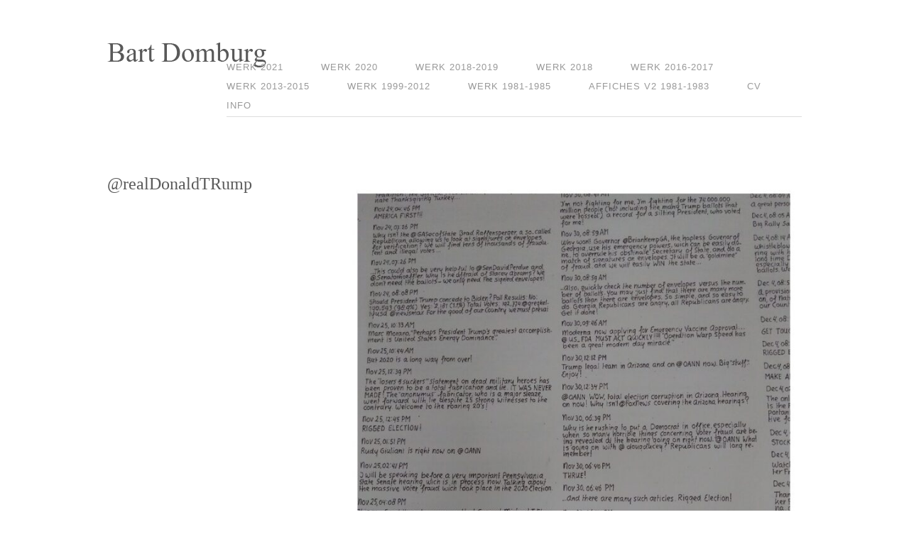

--- FILE ---
content_type: text/html; charset=UTF-8
request_url: http://bartdomburg.com/portfolio/realdonaldtrump-3/
body_size: 6645
content:
<!DOCTYPE html>
<!--[if lt IE 7 ]>	<html lang="en" class="ie6 ie">	<![endif]-->
<!--[if IE 7 ]>	<html lang="en" class="ie7 ie">	<![endif]-->
<!--[if IE 8 ]>	<html lang="en" class="ie8 ie">	<![endif]-->
<!--[if IE 9 ]>	<html lang="en" class="ie9 ie">	<![endif]-->
<!--[if (gt IE 9)|!(IE)]><!--> <html xmlns="http://www.w3.org/1999/xhtml" lang="nl-NL"> <!--<![endif]-->
	<head>

	<!-- General meta information -->
	<title>@realDonaldTRump - Bart Domburg</title>
	<meta http-equiv="Content-Type" content="text/html; charset=UTF-8" />
	<meta http-equiv="X-UA-Compatible" content="IE=edge,chrome=1" />
	<meta name="viewport" content="width=device-width, initial-scale=1.0" />
	<!-- // General meta information -->


	<!-- Load stylesheets -->	
	<link type="text/css" rel="stylesheet" href="http://bartdomburg.com/wp-content/themes/mono/css/screen.css" media="screen" />	
		<link rel="stylesheet" type="text/css" media="all" href="http://bartdomburg.com/wp-content/themes/bartdomburg/style.css" />
	<!-- // Load stylesheets -->

	<meta name='robots' content='index, follow, max-image-preview:large, max-snippet:-1, max-video-preview:-1' />

	<!-- This site is optimized with the Yoast SEO plugin v20.8 - https://yoast.com/wordpress/plugins/seo/ -->
	<link rel="canonical" href="http://bartdomburg.com/portfolio/realdonaldtrump-3/" />
	<meta property="og:locale" content="nl_NL" />
	<meta property="og:type" content="article" />
	<meta property="og:title" content="@realDonaldTRump - Bart Domburg" />
	<meta property="og:url" content="http://bartdomburg.com/portfolio/realdonaldtrump-3/" />
	<meta property="og:site_name" content="Bart Domburg" />
	<meta property="article:modified_time" content="2021-05-17T19:00:27+00:00" />
	<script type="application/ld+json" class="yoast-schema-graph">{"@context":"https://schema.org","@graph":[{"@type":"WebPage","@id":"http://bartdomburg.com/portfolio/realdonaldtrump-3/","url":"http://bartdomburg.com/portfolio/realdonaldtrump-3/","name":"@realDonaldTRump - Bart Domburg","isPartOf":{"@id":"http://bartdomburg.com/en/#website"},"primaryImageOfPage":{"@id":"http://bartdomburg.com/portfolio/realdonaldtrump-3/#primaryimage"},"image":{"@id":"http://bartdomburg.com/portfolio/realdonaldtrump-3/#primaryimage"},"thumbnailUrl":"http://bartdomburg.com/wp-content/uploads/2021/05/@realDonaldTRump-3-pdf.jpg","datePublished":"2021-05-17T17:10:08+00:00","dateModified":"2021-05-17T19:00:27+00:00","breadcrumb":{"@id":"http://bartdomburg.com/portfolio/realdonaldtrump-3/#breadcrumb"},"inLanguage":"nl-NL","potentialAction":[{"@type":"ReadAction","target":["http://bartdomburg.com/portfolio/realdonaldtrump-3/"]}]},{"@type":"ImageObject","inLanguage":"nl-NL","@id":"http://bartdomburg.com/portfolio/realdonaldtrump-3/#primaryimage","url":"http://bartdomburg.com/wp-content/uploads/2021/05/@realDonaldTRump-3-pdf.jpg","contentUrl":"http://bartdomburg.com/wp-content/uploads/2021/05/@realDonaldTRump-3-pdf.jpg"},{"@type":"BreadcrumbList","@id":"http://bartdomburg.com/portfolio/realdonaldtrump-3/#breadcrumb","itemListElement":[{"@type":"ListItem","position":1,"name":"Home","item":"http://bartdomburg.com/"},{"@type":"ListItem","position":2,"name":"@realDonaldTRump"}]},{"@type":"WebSite","@id":"http://bartdomburg.com/en/#website","url":"http://bartdomburg.com/en/","name":"Bart Domburg","description":"","potentialAction":[{"@type":"SearchAction","target":{"@type":"EntryPoint","urlTemplate":"http://bartdomburg.com/en/?s={search_term_string}"},"query-input":"required name=search_term_string"}],"inLanguage":"nl-NL"}]}</script>
	<!-- / Yoast SEO plugin. -->


<link rel="alternate" type="application/rss+xml" title="Bart Domburg &raquo; feed" href="http://bartdomburg.com/feed/" />
<link rel="alternate" type="application/rss+xml" title="Bart Domburg &raquo; reactiesfeed" href="http://bartdomburg.com/comments/feed/" />
<script type="text/javascript">
window._wpemojiSettings = {"baseUrl":"https:\/\/s.w.org\/images\/core\/emoji\/14.0.0\/72x72\/","ext":".png","svgUrl":"https:\/\/s.w.org\/images\/core\/emoji\/14.0.0\/svg\/","svgExt":".svg","source":{"concatemoji":"http:\/\/bartdomburg.com\/wp-includes\/js\/wp-emoji-release.min.js?ver=6.2.6"}};
/*! This file is auto-generated */
!function(e,a,t){var n,r,o,i=a.createElement("canvas"),p=i.getContext&&i.getContext("2d");function s(e,t){p.clearRect(0,0,i.width,i.height),p.fillText(e,0,0);e=i.toDataURL();return p.clearRect(0,0,i.width,i.height),p.fillText(t,0,0),e===i.toDataURL()}function c(e){var t=a.createElement("script");t.src=e,t.defer=t.type="text/javascript",a.getElementsByTagName("head")[0].appendChild(t)}for(o=Array("flag","emoji"),t.supports={everything:!0,everythingExceptFlag:!0},r=0;r<o.length;r++)t.supports[o[r]]=function(e){if(p&&p.fillText)switch(p.textBaseline="top",p.font="600 32px Arial",e){case"flag":return s("\ud83c\udff3\ufe0f\u200d\u26a7\ufe0f","\ud83c\udff3\ufe0f\u200b\u26a7\ufe0f")?!1:!s("\ud83c\uddfa\ud83c\uddf3","\ud83c\uddfa\u200b\ud83c\uddf3")&&!s("\ud83c\udff4\udb40\udc67\udb40\udc62\udb40\udc65\udb40\udc6e\udb40\udc67\udb40\udc7f","\ud83c\udff4\u200b\udb40\udc67\u200b\udb40\udc62\u200b\udb40\udc65\u200b\udb40\udc6e\u200b\udb40\udc67\u200b\udb40\udc7f");case"emoji":return!s("\ud83e\udef1\ud83c\udffb\u200d\ud83e\udef2\ud83c\udfff","\ud83e\udef1\ud83c\udffb\u200b\ud83e\udef2\ud83c\udfff")}return!1}(o[r]),t.supports.everything=t.supports.everything&&t.supports[o[r]],"flag"!==o[r]&&(t.supports.everythingExceptFlag=t.supports.everythingExceptFlag&&t.supports[o[r]]);t.supports.everythingExceptFlag=t.supports.everythingExceptFlag&&!t.supports.flag,t.DOMReady=!1,t.readyCallback=function(){t.DOMReady=!0},t.supports.everything||(n=function(){t.readyCallback()},a.addEventListener?(a.addEventListener("DOMContentLoaded",n,!1),e.addEventListener("load",n,!1)):(e.attachEvent("onload",n),a.attachEvent("onreadystatechange",function(){"complete"===a.readyState&&t.readyCallback()})),(e=t.source||{}).concatemoji?c(e.concatemoji):e.wpemoji&&e.twemoji&&(c(e.twemoji),c(e.wpemoji)))}(window,document,window._wpemojiSettings);
</script>
<style type="text/css">
img.wp-smiley,
img.emoji {
	display: inline !important;
	border: none !important;
	box-shadow: none !important;
	height: 1em !important;
	width: 1em !important;
	margin: 0 0.07em !important;
	vertical-align: -0.1em !important;
	background: none !important;
	padding: 0 !important;
}
</style>
	<link rel='stylesheet' id='wp-block-library-css' href='http://bartdomburg.com/wp-includes/css/dist/block-library/style.min.css?ver=6.2.6' type='text/css' media='all' />
<link rel='stylesheet' id='classic-theme-styles-css' href='http://bartdomburg.com/wp-includes/css/classic-themes.min.css?ver=6.2.6' type='text/css' media='all' />
<style id='global-styles-inline-css' type='text/css'>
body{--wp--preset--color--black: #000000;--wp--preset--color--cyan-bluish-gray: #abb8c3;--wp--preset--color--white: #ffffff;--wp--preset--color--pale-pink: #f78da7;--wp--preset--color--vivid-red: #cf2e2e;--wp--preset--color--luminous-vivid-orange: #ff6900;--wp--preset--color--luminous-vivid-amber: #fcb900;--wp--preset--color--light-green-cyan: #7bdcb5;--wp--preset--color--vivid-green-cyan: #00d084;--wp--preset--color--pale-cyan-blue: #8ed1fc;--wp--preset--color--vivid-cyan-blue: #0693e3;--wp--preset--color--vivid-purple: #9b51e0;--wp--preset--gradient--vivid-cyan-blue-to-vivid-purple: linear-gradient(135deg,rgba(6,147,227,1) 0%,rgb(155,81,224) 100%);--wp--preset--gradient--light-green-cyan-to-vivid-green-cyan: linear-gradient(135deg,rgb(122,220,180) 0%,rgb(0,208,130) 100%);--wp--preset--gradient--luminous-vivid-amber-to-luminous-vivid-orange: linear-gradient(135deg,rgba(252,185,0,1) 0%,rgba(255,105,0,1) 100%);--wp--preset--gradient--luminous-vivid-orange-to-vivid-red: linear-gradient(135deg,rgba(255,105,0,1) 0%,rgb(207,46,46) 100%);--wp--preset--gradient--very-light-gray-to-cyan-bluish-gray: linear-gradient(135deg,rgb(238,238,238) 0%,rgb(169,184,195) 100%);--wp--preset--gradient--cool-to-warm-spectrum: linear-gradient(135deg,rgb(74,234,220) 0%,rgb(151,120,209) 20%,rgb(207,42,186) 40%,rgb(238,44,130) 60%,rgb(251,105,98) 80%,rgb(254,248,76) 100%);--wp--preset--gradient--blush-light-purple: linear-gradient(135deg,rgb(255,206,236) 0%,rgb(152,150,240) 100%);--wp--preset--gradient--blush-bordeaux: linear-gradient(135deg,rgb(254,205,165) 0%,rgb(254,45,45) 50%,rgb(107,0,62) 100%);--wp--preset--gradient--luminous-dusk: linear-gradient(135deg,rgb(255,203,112) 0%,rgb(199,81,192) 50%,rgb(65,88,208) 100%);--wp--preset--gradient--pale-ocean: linear-gradient(135deg,rgb(255,245,203) 0%,rgb(182,227,212) 50%,rgb(51,167,181) 100%);--wp--preset--gradient--electric-grass: linear-gradient(135deg,rgb(202,248,128) 0%,rgb(113,206,126) 100%);--wp--preset--gradient--midnight: linear-gradient(135deg,rgb(2,3,129) 0%,rgb(40,116,252) 100%);--wp--preset--duotone--dark-grayscale: url('#wp-duotone-dark-grayscale');--wp--preset--duotone--grayscale: url('#wp-duotone-grayscale');--wp--preset--duotone--purple-yellow: url('#wp-duotone-purple-yellow');--wp--preset--duotone--blue-red: url('#wp-duotone-blue-red');--wp--preset--duotone--midnight: url('#wp-duotone-midnight');--wp--preset--duotone--magenta-yellow: url('#wp-duotone-magenta-yellow');--wp--preset--duotone--purple-green: url('#wp-duotone-purple-green');--wp--preset--duotone--blue-orange: url('#wp-duotone-blue-orange');--wp--preset--font-size--small: 13px;--wp--preset--font-size--medium: 20px;--wp--preset--font-size--large: 36px;--wp--preset--font-size--x-large: 42px;--wp--preset--spacing--20: 0.44rem;--wp--preset--spacing--30: 0.67rem;--wp--preset--spacing--40: 1rem;--wp--preset--spacing--50: 1.5rem;--wp--preset--spacing--60: 2.25rem;--wp--preset--spacing--70: 3.38rem;--wp--preset--spacing--80: 5.06rem;--wp--preset--shadow--natural: 6px 6px 9px rgba(0, 0, 0, 0.2);--wp--preset--shadow--deep: 12px 12px 50px rgba(0, 0, 0, 0.4);--wp--preset--shadow--sharp: 6px 6px 0px rgba(0, 0, 0, 0.2);--wp--preset--shadow--outlined: 6px 6px 0px -3px rgba(255, 255, 255, 1), 6px 6px rgba(0, 0, 0, 1);--wp--preset--shadow--crisp: 6px 6px 0px rgba(0, 0, 0, 1);}:where(.is-layout-flex){gap: 0.5em;}body .is-layout-flow > .alignleft{float: left;margin-inline-start: 0;margin-inline-end: 2em;}body .is-layout-flow > .alignright{float: right;margin-inline-start: 2em;margin-inline-end: 0;}body .is-layout-flow > .aligncenter{margin-left: auto !important;margin-right: auto !important;}body .is-layout-constrained > .alignleft{float: left;margin-inline-start: 0;margin-inline-end: 2em;}body .is-layout-constrained > .alignright{float: right;margin-inline-start: 2em;margin-inline-end: 0;}body .is-layout-constrained > .aligncenter{margin-left: auto !important;margin-right: auto !important;}body .is-layout-constrained > :where(:not(.alignleft):not(.alignright):not(.alignfull)){max-width: var(--wp--style--global--content-size);margin-left: auto !important;margin-right: auto !important;}body .is-layout-constrained > .alignwide{max-width: var(--wp--style--global--wide-size);}body .is-layout-flex{display: flex;}body .is-layout-flex{flex-wrap: wrap;align-items: center;}body .is-layout-flex > *{margin: 0;}:where(.wp-block-columns.is-layout-flex){gap: 2em;}.has-black-color{color: var(--wp--preset--color--black) !important;}.has-cyan-bluish-gray-color{color: var(--wp--preset--color--cyan-bluish-gray) !important;}.has-white-color{color: var(--wp--preset--color--white) !important;}.has-pale-pink-color{color: var(--wp--preset--color--pale-pink) !important;}.has-vivid-red-color{color: var(--wp--preset--color--vivid-red) !important;}.has-luminous-vivid-orange-color{color: var(--wp--preset--color--luminous-vivid-orange) !important;}.has-luminous-vivid-amber-color{color: var(--wp--preset--color--luminous-vivid-amber) !important;}.has-light-green-cyan-color{color: var(--wp--preset--color--light-green-cyan) !important;}.has-vivid-green-cyan-color{color: var(--wp--preset--color--vivid-green-cyan) !important;}.has-pale-cyan-blue-color{color: var(--wp--preset--color--pale-cyan-blue) !important;}.has-vivid-cyan-blue-color{color: var(--wp--preset--color--vivid-cyan-blue) !important;}.has-vivid-purple-color{color: var(--wp--preset--color--vivid-purple) !important;}.has-black-background-color{background-color: var(--wp--preset--color--black) !important;}.has-cyan-bluish-gray-background-color{background-color: var(--wp--preset--color--cyan-bluish-gray) !important;}.has-white-background-color{background-color: var(--wp--preset--color--white) !important;}.has-pale-pink-background-color{background-color: var(--wp--preset--color--pale-pink) !important;}.has-vivid-red-background-color{background-color: var(--wp--preset--color--vivid-red) !important;}.has-luminous-vivid-orange-background-color{background-color: var(--wp--preset--color--luminous-vivid-orange) !important;}.has-luminous-vivid-amber-background-color{background-color: var(--wp--preset--color--luminous-vivid-amber) !important;}.has-light-green-cyan-background-color{background-color: var(--wp--preset--color--light-green-cyan) !important;}.has-vivid-green-cyan-background-color{background-color: var(--wp--preset--color--vivid-green-cyan) !important;}.has-pale-cyan-blue-background-color{background-color: var(--wp--preset--color--pale-cyan-blue) !important;}.has-vivid-cyan-blue-background-color{background-color: var(--wp--preset--color--vivid-cyan-blue) !important;}.has-vivid-purple-background-color{background-color: var(--wp--preset--color--vivid-purple) !important;}.has-black-border-color{border-color: var(--wp--preset--color--black) !important;}.has-cyan-bluish-gray-border-color{border-color: var(--wp--preset--color--cyan-bluish-gray) !important;}.has-white-border-color{border-color: var(--wp--preset--color--white) !important;}.has-pale-pink-border-color{border-color: var(--wp--preset--color--pale-pink) !important;}.has-vivid-red-border-color{border-color: var(--wp--preset--color--vivid-red) !important;}.has-luminous-vivid-orange-border-color{border-color: var(--wp--preset--color--luminous-vivid-orange) !important;}.has-luminous-vivid-amber-border-color{border-color: var(--wp--preset--color--luminous-vivid-amber) !important;}.has-light-green-cyan-border-color{border-color: var(--wp--preset--color--light-green-cyan) !important;}.has-vivid-green-cyan-border-color{border-color: var(--wp--preset--color--vivid-green-cyan) !important;}.has-pale-cyan-blue-border-color{border-color: var(--wp--preset--color--pale-cyan-blue) !important;}.has-vivid-cyan-blue-border-color{border-color: var(--wp--preset--color--vivid-cyan-blue) !important;}.has-vivid-purple-border-color{border-color: var(--wp--preset--color--vivid-purple) !important;}.has-vivid-cyan-blue-to-vivid-purple-gradient-background{background: var(--wp--preset--gradient--vivid-cyan-blue-to-vivid-purple) !important;}.has-light-green-cyan-to-vivid-green-cyan-gradient-background{background: var(--wp--preset--gradient--light-green-cyan-to-vivid-green-cyan) !important;}.has-luminous-vivid-amber-to-luminous-vivid-orange-gradient-background{background: var(--wp--preset--gradient--luminous-vivid-amber-to-luminous-vivid-orange) !important;}.has-luminous-vivid-orange-to-vivid-red-gradient-background{background: var(--wp--preset--gradient--luminous-vivid-orange-to-vivid-red) !important;}.has-very-light-gray-to-cyan-bluish-gray-gradient-background{background: var(--wp--preset--gradient--very-light-gray-to-cyan-bluish-gray) !important;}.has-cool-to-warm-spectrum-gradient-background{background: var(--wp--preset--gradient--cool-to-warm-spectrum) !important;}.has-blush-light-purple-gradient-background{background: var(--wp--preset--gradient--blush-light-purple) !important;}.has-blush-bordeaux-gradient-background{background: var(--wp--preset--gradient--blush-bordeaux) !important;}.has-luminous-dusk-gradient-background{background: var(--wp--preset--gradient--luminous-dusk) !important;}.has-pale-ocean-gradient-background{background: var(--wp--preset--gradient--pale-ocean) !important;}.has-electric-grass-gradient-background{background: var(--wp--preset--gradient--electric-grass) !important;}.has-midnight-gradient-background{background: var(--wp--preset--gradient--midnight) !important;}.has-small-font-size{font-size: var(--wp--preset--font-size--small) !important;}.has-medium-font-size{font-size: var(--wp--preset--font-size--medium) !important;}.has-large-font-size{font-size: var(--wp--preset--font-size--large) !important;}.has-x-large-font-size{font-size: var(--wp--preset--font-size--x-large) !important;}
.wp-block-navigation a:where(:not(.wp-element-button)){color: inherit;}
:where(.wp-block-columns.is-layout-flex){gap: 2em;}
.wp-block-pullquote{font-size: 1.5em;line-height: 1.6;}
</style>
<link rel='stylesheet' id='wpml-blocks-css' href='http://bartdomburg.com/wp-content/plugins/sitepress-multilingual-cms/dist/css/blocks/styles.css?ver=4.6.2' type='text/css' media='all' />
<link rel='stylesheet' id='leaflet-css-css' href='http://bartdomburg.com/wp-content/plugins/meow-lightbox/app/style.min.css?ver=1684957204' type='text/css' media='all' />
<link rel='stylesheet' id='wpml-legacy-dropdown-0-css' href='//bartdomburg.com/wp-content/plugins/sitepress-multilingual-cms/templates/language-switchers/legacy-dropdown/style.min.css?ver=1' type='text/css' media='all' />
<style id='wpml-legacy-dropdown-0-inline-css' type='text/css'>
.wpml-ls-statics-shortcode_actions, .wpml-ls-statics-shortcode_actions .wpml-ls-sub-menu, .wpml-ls-statics-shortcode_actions a {border-color:#cdcdcd;}.wpml-ls-statics-shortcode_actions a {color:#444444;background-color:#ffffff;}.wpml-ls-statics-shortcode_actions a:hover,.wpml-ls-statics-shortcode_actions a:focus {color:#000000;background-color:#eeeeee;}.wpml-ls-statics-shortcode_actions .wpml-ls-current-language>a {color:#444444;background-color:#ffffff;}.wpml-ls-statics-shortcode_actions .wpml-ls-current-language:hover>a, .wpml-ls-statics-shortcode_actions .wpml-ls-current-language>a:focus {color:#000000;background-color:#eeeeee;}
</style>
<link rel='stylesheet' id='tablepress-default-css' href='http://bartdomburg.com/wp-content/plugins/tablepress/css/build/default.css?ver=2.1.3' type='text/css' media='all' />
<script type='text/javascript' src='http://bartdomburg.com/wp-includes/js/jquery/jquery.min.js?ver=3.6.4' id='jquery-core-js'></script>
<script type='text/javascript' src='http://bartdomburg.com/wp-includes/js/jquery/jquery-migrate.min.js?ver=3.4.0' id='jquery-migrate-js'></script>
<script type='text/javascript' src='http://bartdomburg.com/wp-content/themes/mono/js/libs/slides.min.jquery.js?ver=6.2.6' id='slides-js'></script>
<script type='text/javascript' src='http://bartdomburg.com/wp-content/themes/mono/js/libs/superfish-combined.js?ver=6.2.6' id='superfish-js'></script>
<script type='text/javascript' src='http://bartdomburg.com/wp-content/themes/mono/js/script.js?ver=6.2.6' id='cudazi_general-js'></script>
<script type='text/javascript' id='mwl-build-js-js-extra'>
/* <![CDATA[ */
var mwl = {"plugin_url":"http:\/\/bartdomburg.com\/wp-content\/plugins\/meow-lightbox\/classes\/","settings":{"theme":"dark","orientation":"auto","selector":".entry-content, .gallery, .mgl-gallery, .wp-block-gallery,  .wp-block-image, .post-thumbnail","deep_linking":false,"social_sharing":false,"low_res_placeholder":false,"right_click_protection":true,"magnification":true,"anti_selector":".blog, .archive, .emoji, .attachment-post-image, .no-lightbox","preloading":false,"download_link":false,"caption_source":"caption","animation":"zoomIn","exif":{"title":true,"caption":true,"camera":true,"date":false,"lens":true,"shutter_speed":true,"aperture":true,"focal_length":true,"iso":true,"keywords":false},"slideshow":{"enabled":false,"timer":3000},"map":{"enabled":false}}};
/* ]]> */
</script>
<script type='text/javascript' src='http://bartdomburg.com/wp-content/plugins/meow-lightbox/app/lightbox.js?ver=1684957204' id='mwl-build-js-js'></script>
<script type='text/javascript' src='//bartdomburg.com/wp-content/plugins/sitepress-multilingual-cms/templates/language-switchers/legacy-dropdown/script.min.js?ver=1' id='wpml-legacy-dropdown-0-js'></script>
<link rel="https://api.w.org/" href="http://bartdomburg.com/wp-json/" /><link rel="EditURI" type="application/rsd+xml" title="RSD" href="http://bartdomburg.com/xmlrpc.php?rsd" />
<link rel="wlwmanifest" type="application/wlwmanifest+xml" href="http://bartdomburg.com/wp-includes/wlwmanifest.xml" />
<link rel='shortlink' href='http://bartdomburg.com/?p=1666' />
<link rel="alternate" type="application/json+oembed" href="http://bartdomburg.com/wp-json/oembed/1.0/embed?url=http%3A%2F%2Fbartdomburg.com%2Fportfolio%2Frealdonaldtrump-3%2F" />
<link rel="alternate" type="text/xml+oembed" href="http://bartdomburg.com/wp-json/oembed/1.0/embed?url=http%3A%2F%2Fbartdomburg.com%2Fportfolio%2Frealdonaldtrump-3%2F&#038;format=xml" />
<meta name="generator" content="WPML ver:4.6.2 stt:39,1;" />
<style type="text/css">.recentcomments a{display:inline !important;padding:0 !important;margin:0 !important;}</style>	
	<!--[if lt IE 9]><script src="http://ie7-js.googlecode.com/svn/version/2.1(beta4)/IE9.js"></script><![endif]-->
	
	<!-- site icons -->
	<link type="text/css" rel="shortcut icon" href="http://bartdomburg.com/wp-content/themes/mono/favicon.gif" />
	<link type="text/css" rel="apple-touch-icon" href="http://bartdomburg.com/wp-content/themes/mono/apple-touch-icon.png" />
	<!-- // site icons -->	
</head>

<body class="portfolio-template-default single single-portfolio postid-1666"><script type="application/javascript">
var mwl_data = {"128":{"success":true,"file":"http:\/\/bartdomburg.com\/wp-content\/uploads\/2014\/05\/Bart-Domburg-logo.png","file_srcset":"http:\/\/bartdomburg.com\/wp-content\/uploads\/2014\/05\/Bart-Domburg-logo.png 224w, http:\/\/bartdomburg.com\/wp-content\/uploads\/2014\/05\/Bart-Domburg-logo-222x35.png 222w","file_sizes":"(max-width: 224px) 100vw, 224px","dimension":{"width":224,"height":35},"download_link":"http:\/\/bartdomburg.com\/wp-content\/uploads\/2014\/05\/Bart-Domburg-logo.png","data":{"id":128,"title":"Bart-Domburg-logo","caption":"","description":"","gps":"N\/A","copyright":"N\/A","camera":"N\/A","date":"January 1, 1970 - 12:00 am","lens":"N\/A","aperture":"N\/A","focal_length":"N\/A","iso":"N\/A","shutter_speed":"N\/A","keywords":"N\/A"}}};
</script>

<script>
  (function(i,s,o,g,r,a,m){i['GoogleAnalyticsObject']=r;i[r]=i[r]||function(){
  (i[r].q=i[r].q||[]).push(arguments)},i[r].l=1*new Date();a=s.createElement(o),
  m=s.getElementsByTagName(o)[0];a.async=1;a.src=g;m.parentNode.insertBefore(a,m)
  })(window,document,'script','//www.google-analytics.com/analytics.js','ga');

  ga('create', 'UA-22343057-4', 'bartdomburg.com');
  ga('set', 'anonymizeIp', true);
  ga('send', 'pageview');

</script>
	<div id="outer">			
		<div id="header" class="clearfix">				
			<div class="container_12">
								<div class="grid_2">					
					<h1 id="logo">
												<a href="http://bartdomburg.com"><img src="http://bartdomburg.com/wp-content/uploads/2014/05/Bart-Domburg-logo.png" alt="Bart Domburg" data-mwl-img-id="128" /></a>
											</h1>
				</div><!--//grid_x-->
				
				<div class="grid_10 menu_container">					
					<div class="menu-werk-2021-container"><ul id="menu-werk-2021" class="sf-menu clearfix"><li id="menu-item-1736" class="menu-item menu-item-type-post_type menu-item-object-page menu-item-1736"><a href="http://bartdomburg.com/werk-2021/">Werk 2021</a></li>
<li id="menu-item-1633" class="menu-item menu-item-type-post_type menu-item-object-page menu-item-home menu-item-1633"><a href="http://bartdomburg.com/">Werk 2020</a></li>
<li id="menu-item-1577" class="menu-item menu-item-type-post_type menu-item-object-page menu-item-1577"><a href="http://bartdomburg.com/werk-2018-2019/">Werk 2018-2019</a></li>
<li id="menu-item-1591" class="menu-item menu-item-type-post_type menu-item-object-page menu-item-1591"><a href="http://bartdomburg.com/werk-2018/">Werk 2018</a></li>
<li id="menu-item-1593" class="menu-item menu-item-type-post_type menu-item-object-page menu-item-1593"><a href="http://bartdomburg.com/werk-2016-2017/">Werk 2016-2017</a></li>
<li id="menu-item-1592" class="menu-item menu-item-type-post_type menu-item-object-page menu-item-1592"><a href="http://bartdomburg.com/werk-2013-2015/">Werk 2013-2015</a></li>
<li id="menu-item-1598" class="menu-item menu-item-type-post_type menu-item-object-page menu-item-1598"><a href="http://bartdomburg.com/eerder-werk/">Werk 1999-2012</a></li>
<li id="menu-item-1595" class="menu-item menu-item-type-post_type menu-item-object-page menu-item-1595"><a href="http://bartdomburg.com/werk-1981-1985/">Werk 1981-1985</a></li>
<li id="menu-item-1594" class="menu-item menu-item-type-post_type menu-item-object-page menu-item-1594"><a href="http://bartdomburg.com/affiches-v2-1981-1983/">Affiches V2 1981-1983</a></li>
<li id="menu-item-1596" class="menu-item menu-item-type-post_type menu-item-object-page menu-item-1596"><a href="http://bartdomburg.com/cv/">CV</a></li>
<li id="menu-item-1589" class="menu-item menu-item-type-post_type menu-item-object-page menu-item-1589"><a href="http://bartdomburg.com/info/">Info</a></li>
</ul></div>										
				</div><!--//grid_x-->					
				<div class="alignright"></div>
			</div><!--//container_12-->	
					
		</div><!--//header-->
		
		<!-- *** -->
		
		<div id="main" class="clearfix">
			<div class="container_12">				
							
			
		
					<div class="grid_4" id="primary">
				<div id="post-1666" class="post-1666 portfolio type-portfolio status-publish has-post-thumbnail hentry skills-werk-2020">								
					<h2 class='entry-title'>@realDonaldTRump</h2>			
					<div class="entry-content">
																	</div><!--//entry-content -->     				
				</div><!-- //post-->				
			</div><!--//grid_X-->
			<div class="grid_8" id="aside">										
				<img src="http://bartdomburg.com/wp-content/uploads/2021/05/@realDonaldTRump-3-pdf-724x1024.jpg" width="642" height="908" alt="@realDonaldTRump" />	
											
				<div id="comments">


	<p class="hidden">Comments are closed.</p>



</div><!-- //comments -->	
				
						
			</div><!--//grid_X-->	
			
		
								</div><!--//container_12-->					
			</div><!--//main-->			
			
			<div id="footer" class="clearfix">				
				
								
				
								
			</div><!--//footer-->
						
		</div><!--//outer-->	
		<!-- /customers/f/7/3/cwc76krgr/webroots/sites/webspace/httpdocs/bartdomburg.com-wordpress/wp-content/themes/mono/style.css by  () v --><script type='text/javascript' src='http://bartdomburg.com/wp-includes/js/comment-reply.min.js?ver=6.2.6' id='comment-reply-js'></script>
	</body>
</html>

--- FILE ---
content_type: text/css
request_url: http://bartdomburg.com/wp-content/themes/mono/css/screen.css
body_size: 4883
content:
/* Stylesheet / CSS */




/*	Variable Grid System. (do not edit)	Learn more ~ http://www.spry-soft.com/grids/	Based on 960 Grid System - http://960.gs/	Licensed under GPL and MIT.
___________________________________________________________________ */
.container_12{margin-left:auto;margin-right:auto;width:1008px;}.grid_1,.grid_2,.grid_3,.grid_4,.grid_5,.grid_6,.grid_7,.grid_8,.grid_9,.grid_10,.grid_11,.grid_12{display:inline;float:left;position:relative;margin-left:15px;margin-right:15px;}.alpha{margin-left:0;}.omega{margin-right:0;}.container_12 .grid_1{width:54px;}.container_12 .grid_2{width:138px;}.container_12 .grid_3{width:222px;}.container_12 .grid_4{width:306px;}.container_12 .grid_5{width:390px;}.container_12 .grid_6{width:474px;}.container_12 .grid_7{width:558px;}.container_12 .grid_8{width:642px;}.container_12 .grid_9{width:726px;}.container_12 .grid_10{width:810px;}.container_12 .grid_11{width:894px;}.container_12 .grid_12{width:978px;}.container_12 .prefix_1{padding-left:84px;}.container_12 .prefix_2{padding-left:168px;}.container_12 .prefix_3{padding-left:252px;}.container_12 .prefix_4{padding-left:336px;}.container_12 .prefix_5{padding-left:420px;}.container_12 .prefix_6{padding-left:504px;}.container_12 .prefix_7{padding-left:588px;}.container_12 .prefix_8{padding-left:672px;}.container_12 .prefix_9{padding-left:756px;}.container_12 .prefix_10{padding-left:840px;}.container_12 .prefix_11{padding-left:924px;}.container_12 .suffix_1{padding-right:84px;}.container_12 .suffix_2{padding-right:168px;}.container_12 .suffix_3{padding-right:252px;}.container_12 .suffix_4{padding-right:336px;}.container_12 .suffix_5{padding-right:420px;}.container_12 .suffix_6{padding-right:504px;}.container_12 .suffix_7{padding-right:588px;}.container_12 .suffix_8{padding-right:672px;}.container_12 .suffix_9{padding-right:756px;}.container_12 .suffix_10{padding-right:840px;}.container_12 .suffix_11{padding-right:924px;}.container_12 .push_1{left:84px;}.container_12 .push_2{left:168px;}.container_12 .push_3{left:252px;}.container_12 .push_4{left:336px;}.container_12 .push_5{left:420px;}.container_12 .push_6{left:504px;}.container_12 .push_7{left:588px;}.container_12 .push_8{left:672px;}.container_12 .push_9{left:756px;}.container_12 .push_10{left:840px;}.container_12 .push_11{left:924px;}.container_12 .pull_1{left:-84px;}.container_12 .pull_2{left:-168px;}.container_12 .pull_3{left:-252px;}.container_12 .pull_4{left:-336px;}.container_12 .pull_5{left:-420px;}.container_12 .pull_6{left:-504px;}.container_12 .pull_7{left:-588px;}.container_12 .pull_8{left:-672px;}.container_12 .pull_9{left:-756px;}.container_12 .pull_10{left:-840px;}.container_12 .pull_11{left:-924px;}.clear{clear:both;display:block;overflow:hidden;visibility:hidden;width:0;height:0;}.clearfix:after{clear:both;content:' ';display:block;font-size:0;line-height:0;visibility:hidden;width:0;height:0;}.clearfix{display:block;}* html .clearfix{height:1%;}





/*	CSS Reset, do not edit this 
___________________________________________________________________ */
html {margin:0;padding:0;border:0;}body, div, span, object, iframe, h1, h2, h3, h4, h5, h6, p, blockquote, pre, a, abbr, acronym, address, code, del, dfn, em, img, q, dl, dt, dd, ol, ul, li, fieldset, form, label, legend, table, caption, tbody, tfoot, thead, tr, th, td, article, aside, dialog, figure, footer, header, hgroup, nav, section {margin:0;padding:0;border:0;font-weight:inherit;font-style:inherit;font-size:100%;vertical-align:baseline;}article, aside, dialog, figure, footer, header, hgroup, nav, section {display:block;}body {line-height:1.6;background:white;}table {border-collapse:separate;border-spacing:0;}caption, th, td {text-align:left;font-weight:normal;float:none !important;}table, th, td {vertical-align:middle;}blockquote:before, blockquote:after, q:before, q:after {content:'';}blockquote, q {quotes:"" "";}a img {border:none;}:focus {outline:0;}




/*	Menu / Fix for older browsers
___________________________________________________________________ */
#header {
	position: relative;
	z-index: 500;
}


/*	General
___________________________________________________________________ */
body { 
	/* override in appearance > background screen */
	font-size: 14px;
	color: #333;
	line-height: 170%;
}
body,
ul.thumbnail-list h3,
ul.thumbnail-list h3 a{
	font-family: Helvetica, Arial, sans-serif;
}

a,
.promo_text,
#commentlist .commentmetadata {
	color: #999;
}

h1 a, h2 a, h3 a, h4 a, h5 a, h6 a,
#commentlist cite a,
a:hover {
	color: #333;
}
.menu-contact {
	color: #ccc;
}

h1, h2, h3, h4, h5, h6,
h1 a, h2 a, h3 a, h4 a, h5 a, h6 a,
.menu-contact,
.promo_text {
	font-family: Georgia, Garamond, serif;
}
h1, h2, h3, h4, h5, h6,
h1 a, h2 a, h3 a, h4 a, h5 a, h6 a {
	padding:0 0 30px 0;
	text-decoration: none;
}

h1, 
h2 {
	font-size: 32px;
}
h5#comments-title,
h3 {
	font-size: 22px;
}
h4 {
	font-size: 18px;
}

h5 {
	font-size: 16px;
}
h6 {
	font-size: 12px;
}
p {
	padding: 0 0 20px 0;
}

ul, 
ol { 
	margin: 0 20px 20px 0; 
	padding-left: 40px; 
}
ol ol,
ul ul {
	margin-bottom: 0;
}
li {
	margin-bottom: 5px;
}
#primary li {
	margin-bottom: 10px;
}
li:last-child {
	margin-bottom: 0;
}
blockquote { 
	margin: 0 0 0 40px; 
}
strong, dfn { 
	font-weight: bold; 
}
em, dfn { 
	font-style: italic; 
}
sup, sub { 
	line-height: 0; 
}
pre  { 
	white-space:pre; 
}
pre,code,tt { 
	font-family: "Courier New", Courier, mono;
	font-size: 12px;
}
dl { 
	margin: 0 0 20px 0; 
}
dl dt { 
	font-weight: bold; 
}
dd { 
	margin: 0 0 20px 20px;
}

small {
	font-size: 75%;
}




/*	Header
___________________________________________________________________ */
#header {
	margin: 60px 0;
	position: relative;
}
#header h1 {
	margin: 0;
	padding: 0;
}
#header .menu_container {
	position: absolute;
	bottom: 0;
}




/*	Dropdown Menu
___________________________________________________________________ */
.menu-contact {
	position: absolute;
	display: block;
	right: 0;
	bottom: 6px;
	text-decoration: none;
	font-style: italic;
	font-size: 13px;	
}
.sf-menu {
	position:absolute;
	bottom:0;
	width:100%;
	font-size: 13px;
}
.sf-menu li {
	display:inline;
}
.sf-menu li a {
	display:block;
	float:left;
	padding:0 60px 0px 0;
	margin-right:5px;
	text-decoration:none;
	letter-spacing: 1px;
	text-transform:uppercase;
}
.sf-menu ul a {
	text-transform:none;
	padding: 0 0 5px 15px;
	font-size: 12px;
	letter-spacing: 0;
}	
.sf-menu, .sf-menu * {
	margin: 0;
	padding: 0;
	list-style: none;
}
.sf-menu {
	float: left;
}
.sf-menu ul {
	position: absolute;
	top: -999em;
	width: 140px; /* left offset of submenus need to match (see below) */
	padding: 10px 0 5px 0;
	
	box-shadow: 1px 0 2px #eee;
	-moz-box-shadow: 1px 0 2px #eee;
	-webkit-box-shadow: 1px 0 2px #eee;
}
.sf-menu ul li {
	width: 100%;
}
.sf-menu li:hover {
	visibility: inherit; /* fixes IE7 'sticky bug' */
}
.sf-menu li {
	float: left;
	position: relative;
}
.sf-menu a {
	position: relative;
}
.sf-menu li:hover ul,
.sf-menu li.sfHover ul {
	left: 0;
	top: 29px; /* match top ul list item height */
	z-index: 9999;
}
.sf-menu li.sfHover ul a {
	border: 0;
}
ul.sf-menu li:hover li ul,
ul.sf-menu li.sfHover li ul {
	top: -999em;
}
ul.sf-menu li li:hover ul,
ul.sf-menu li li.sfHover ul {
	left: 140px; /* match ul width */
	top: -10px;
}
ul.sf-menu li li:hover li ul,
ul.sf-menu li li.sfHover li ul {
	top: -999em;
}
ul.sf-menu li li li:hover ul,
ul.sf-menu li li li.sfHover ul {
	left: 140px; /* match ul width */
	top: -10px;
}
.sf-menu .sf-sub-indicator {
	display: none;
}
.sf-menu a:active { 
	position: static; 
}

.sf-menu a,
.sf-menu li.sfHover ul a {
	color:#999;
}
.sf-menu a {
	border-bottom:4px solid transparent;
}
.sf-menu li.current-menu-item a {
	border-bottom:4px solid #ddd;
}

.sf-menu li:hover ul,
.sf-menu li.sfHover ul {
	background:#fff;
}
.sf-menu a:hover,
.sf-menu li.current-menu-item a:hover,
.sf-menu li.sfHover ul a:hover,
.sf-menu li.sfHover a {
	color:#333;
}
.sf-menu a:hover,
.sf-menu li.sfHover A {
	border-bottom:4px solid #333;
}
.sf-menu {
	border-bottom:1px solid #ddd;
}
.sf-menu li.current-menu-item UL LI A:hover {
	border:0;
}




/*	Slider / Gallery
___________________________________________________________________ */

.slides_container ul.thumbnail-list {
	padding: 0;
	margin: 0;
}
.slides_container ul.thumbnail-list li {
	padding: 0;
	margin: 0;
}
.slides_container p:last-child {
	padding: 0 0 10px 0;
}
ul.thumbnail-list ul.thumbnail-list,
.single-portfolio ul.thumbnail-list {
	background: none;
	padding: 0;
	margin: 0;
}
ul.thumbnail-list {
	padding: 60px 0 0 0;
	margin: 30px 0 0 0;
}
ul.thumbnail-list li {
	padding: 0 0 30px 0;
}
ul.thumbnail-list h3,
ul.thumbnail-list h3 a{
	font-size: 14px;
	font-weight: bold;
	padding: 0;
}
ul.thumbnail-list p {
	font-size: 12px;
	line-height: 150%;
}

.slides_container .next,
.slides_container .prev {
	position: absolute;
	bottom: -9px;
	font-size: 10px;
	text-decoration: none;
	transform: uppercase;	
}
.slides_container .next {
	right:0;
}
.slides_container .prev {
	right: 25px;
}


ul.slides_pagination,
ul.slides_pagination li {
	margin: 0;
	padding: 0;
	list-style-type: none;
}
ul.slides_pagination {
	position: absolute;
	bottom: 0;
	left: 0;
	z-index: 100;
}
ul.slides_pagination li {
	display: inline;
}
ul.slides_pagination a {
	display: block;
	float: left;
	text-indent: -9999px;
	background: #ddd;
	width: 8px;
	height: 8px;
	margin-right: 5px;

	border-radius: 8px;
	-moz-border-radius: 8px;
	-webkit-border-radius: 8px;
}
ul.slides_pagination li a:hover, 
ul.slides_pagination li.current a {
	background: #999;
}
.slides_container {
	padding:0 0 10px 0;
	margin: 0 0 50px 0;
	position: relative;
}




/*	Graphical HR Lines
___________________________________________________________________ */

.post,
#footer .footer-top-wrap,
#footer .footer-bottom-wrap,
.cudazi-latest-posts li,
.cudazi-latest-posts,
#respond,
#comments-title,
hr {
	background: url(../images/hr.gif) repeat-x top left;
}
#commentlist .right-comments {
	background:url(../images/hr_vertical.gif) repeat-y top left;
}



/*	Main
___________________________________________________________________ */
#main {
	padding:0 0 30px 0;
}
.entry-meta {
	font-size: 11px;
	letter-spacing: .3px;
	color: #999;
	text-transform: uppercase;
	line-height: 100%;
}
.entry-title {
	line-height: 120%;
}
.entry-title,
.entry-title a{
	padding: 0;
}

.entry-title + .entry-meta {
	padding: 5px 0 30px 0;
}
.entry-title + .entry-content {
	padding: 30px 0 0 0;
}

.entry-content + .entry-meta {
	padding: 30px 0 0 0;
}


.post-thumbnail + .entry-title {
	margin: 30px 0 0 0;
}

.thumbnail-list-slider img,
.attachment-list img,
.post-thumbnail img,
.featured-image img {
	border-radius: 2px;
	box-shadow: 0 0 3px #ddd;
	-moz-box-shadow: 0 0 3px #ddd;
	-webkit-box-shadow: 0 0 3px #ddd;
}
a.more-link {
	text-decoration: none;
}
a.more-link,
.post-comment-link a {
	font-style: italic;
}
.promo_text {
	font-style: italic;
	font-size: 18px;
	line-height: 130%;
}

.post {
	padding: 60px 0 0 0;
	margin: 50px 0 0 0;
}
.post:first-child {
	background-image: none;
	margin: 0;
	padding: 0;
}
.post p:last-child {
	padding-bottom: 0;
}
.post + .post-pagination {
	padding-top: 60px;
}
.sticky {
	/* sticky post formatting */
}



/*	Footer
___________________________________________________________________ */
#footer .footer-top-wrap {
	padding: 60px 0 16px 0;
}
#footer .footer-bottom-wrap {
	padding: 30px 0 0 0;
}
#footer-bottom .widget {
	font-size: 11px;
}




/*	Widgets
___________________________________________________________________ */
.widget {
	margin: 0 0 60px 0;
	font-size: 12px;
	line-height: 170%;
}
#footer .widget {
	margin-bottom: 30px;
}
#aside .widget a,
#footer .widget a {
	text-decoration: none;
}
.widget ul, 
.widget ol { 
	margin:0; 
	padding-left:0; 
	list-style-type: none;
}
.widget ul ul, 
.widget ol ol {
	padding-left: 20px;
}
.widget_calendar h3 {
	padding: 0;
}
.widget_calendar td,
.widget_calendar th{
	padding:3px 8px;
}
.widget_calendar th,
.widget_calendar .today,
.widget_calendar caption {
	font-weight:bold;
}
.widget_calendar table {
	width: 100%;
}
.widget_calendar caption {
	text-align: center;
	padding: 15px 0;
}
.widget_text p:last-child {
	padding-bottom: 0;
}
.widget_rss ul .rsswidget {
	display: block;
	font-weight: bold;
}
.widget_rss ul .rssSummary {
	padding: 0 0 10px 0;
}

.cudazi-latest-posts li {
	position: relative;
	padding: 12px 0 8px 0;
	margin: 0;	
	display: block;
	overflow: hidden;
}
.cudazi-latest-posts {
	background-position: bottom left;
	padding-bottom: 2px;
}
html.ie .cudazi-latest-posts li span {
	top: 16px;
}
.cudazi-latest-posts li span {
	display: block;
	width: 50px;
	position: absolute;
	top: 18px;
	left: 0;
	line-height: 10px;
	text-transform: uppercase;
	font-size: 10px;
	font-weight: bold;
}
.cudazi-latest-posts li a {
	display: block;
	float: left;
	background:url(../images/arrows.gif) no-repeat left 6px;
	margin-left: 48px;
	padding-left: 18px;
	
}




/* Icon List Shortcode
___________________________________________________________________ */
.iconlist h5 {
	line-height: 100%;
	font-size: 15px;
	padding: 0 0 3px 0;
}
.iconlist h5,
.iconlist h5 a {
	font-weight: bold;
	text-decoration: none;
}
.iconlist p {
	font-size: 12px;
}
.iconlist img.left {
	margin: 0 10px 10px 0;
	padding: 0;
}
ul.iconlist, ul.iconlist li {
	margin: 0;
	padding: 0;
	list-style-type: none;
}




/* Comment / Form Fields
___________________________________________________________________ */
form.standard label {
	font-weight:bold;
	display: block;
}
form.standard .field {
	margin-bottom: 20px;
}
#author,
#url,
#email,
#comment,
#submit,
form.standard .textbox,
form.standard .textarea,
form.standard .button {
	padding: 8px 8px;
	background: #fff;
	border: 1px solid #fff;
	
	-webkit-box-shadow:0 0 2px #ccc;
	-moz-box-shadow:0 0 2px #ccc;
	box-shadow:0 0 2px #ccc;
	
	-webkit-border-radius: 3px;
	-moz-border-radius: 3px;
	border-radius: 3px;
}
html.ie #author,
html.ie #url,
html.ie #email,
html.ie #comment,
html.ie #submit,
html.ie form.standard .textbox,
html.ie form.standard .textarea,
html.ie form.standard .button {
	border-color: #ccc;
}


form.standard .button,
#submit {
	cursor: pointer;
}
#author,
#url,
#email {
	width: 240px;
}
form.standard .textarea,
#comment {
	font-family: inherit;
	width: 330px;
	height: 125px;
	font-size: 12px;
	line-height: 150%;
}
form.standard .textbox {
	width: 330px;
}

#author:focus,
#url:focus,
#email:focus,
#comment:focus,
form.standard .textbox:focus,
form.standard .textarea:focus,
form.standard .button:hover,
#submit:hover {
	border-color: #ccc;
}
form.standard .error,
form.standard .error {
	border-color: #ffcfcf;
	background: #fff5f5;
	color: #000;
}
#commentform .required {
	display: none;
}
#commentform label {
	display: block;
	font-weight: bold;
}




/*	Search Form
___________________________________________________________________ */
#searchform {
	background:#fff;
	
	-webkit-box-shadow:0 0 2px #ccc;
	-moz-box-shadow:0 0 2px #ccc;
	box-shadow:0 0 2px #ccc;
	
	-webkit-border-radius: 3px;
	-moz-border-radius: 3px;
	border-radius: 3px;
	
	padding: 7px 0 0 10px;
	max-width: 400px;
	height: 24px;
}
html.ie #searchform {
	border: 1px solid #ddd;
}
#searchform #s, 
#searchform #searchsubmit {
	background: none;
	border: 0;
	margin: 0;
	padding: 0;
}
#searchform #s {
	width: 80%;
	display: block;
	float: left;
	margin-top: 2px;
	font-size: 11px;
}
#searchform #searchsubmit {
	width: 25px;
	height: 18px;
	display: block;
	float: right;
	cursor: pointer;
	background: url(../images/searchicon.png) no-repeat center center;
	text-indent: -9999px;
}




/*	Comments
___________________________________________________________________ */
#commentlist,
#commentlist li {
	list-style-type: none;
	margin: 0;
	padding: 0;
}
#commentlist li {
	margin: 0 0 30px 0;
}
#commentlist .children {
	margin: 30px 0 0 0;
	padding: 0 0 0 80px;
}
#commentlist li:last-child,
#commentlist .children li:last-child {
	margin: 0;
}
#commentlist .left {
	width: 80px;
	float:left;
}
#commentlist .right-comments {
	padding: 0 0 0 20px;
	overflow: hidden;
	min-height: 62px;
}
.comment-reply-link {
	font-size: 10px;
	padding: 0 0 0 5px;
}
#commentlist .bypostauthor cite {
	font-weight: bold;
}
#commentlist cite {
	font-size: 16px;
	padding: 0 5px 0 0;	
	font-style: normal;
}

#commentlist .commentmetadata {
	font-style:italic;
	font-size: 11px;
}
#commentlist .comment-text {
	font-size: 13px;
}
#commentlist .comment-meta-header {
	padding: 0;
}
#commentlist a {
	text-decoration: none;
}
#commentlist .right-comments p:last-child {
	padding: 0 0 0 0;
}
#comments .navigation {
	padding: 0 0 20px 0;
}
#respond {
	margin: 30px 0 0 0;
	padding: 30px 0 0 0;
	position: relative;
}
#cancel-comment-reply-link {
	font-size: 12px;
}
#comments-title {
	padding: 30px 0 30px 0;
	margin: 30px 0 0 0;
}
.form-allowed-tags {
	display: none;
}




/*	General Use Styles / Other Helpers
___________________________________________________________________ */

.left {
	float: left;
}
.right {
	float: right;
}
img.left {
	padding: 0 10px 10px 0;
}
img.right {
	padding: 0 0 10px 10px;
}
hr {
	height: 2px;
	line-height: 2px;
	border:0;
	margin: 0;
	padding: 0 0 30px 0;
}
html.ie7 hr {
	height: 1px;
	background-color: #ddd;
	color: #ddd;
	margin: 0 0 30px 0;
}
.stripped {
	margin:0;
	padding:0;
	list-style-type:none;
}
.stripped LI {
	list-style-type:none;
	display:inline;
	float:left;
}

/*	Force Scrollbar	*/
html { 
	overflow-y: scroll; 
}
#post-0 {
	padding: 0 0 40px 0;
}
li.hidden,
.hidden {
	display: none;
}
.search-results .result-title { 
	padding: 0; 
}

.message {
	padding: 9px 12px 8px 12px;
	margin-bottom: 25px;
	-moz-border-radius: 3px;
	-webkit-border-radius: 3px;
	border-radius: 3px;
}
.message .hideparent {
	padding: 0 0 0 10px;
}
.error,
.warning,
.success,
.error a,
.warning a,
.success a {
	font-size:12px;
	color: #fff;
}
.error {
	background:#C00;
}

.warning {
	background:#f93;
}

.success {
	background:#090;
}
.social-icon + .social-icon {
	padding-left: 3px;
}




/* Post Navigation (use wp-pagenvi)
----------------------------------------------------------------------------------------------------*/
.wp-pagenavi {
	margin:0 0 0px 0;
	clear: both;
	font-size:11px;
	line-height:30px;
	text-transform:uppercase;
}
.wp-pagenavi a, .wp-pagenavi span {
	text-decoration: none;
	border: 1px solid #ddd;
	padding: 7px 10px;
	margin: 0 1px;
	background: #f0f0f0;
	color: #999;
	-webkit-border-radius:3px;
	-moz-border-radius:3px;
	border-radius:3px;
}
.wp-pagenavi a:hover,
.wp-pagenavi span.current {
	border-color:#aaa;
	background:#fff;
}
.wp-pagenavi span.pages {
	background:none;
	border:0;
	padding-left:0;
}
.wp-pagenavi:hover a,
.wp-pagenavi:hover span {
	color:#444;
}




/* Default WordPress Gallery
----------------------------------------------------------------------------------------------------*/
.gallery {
	padding:0;
}
.gallery dl { 
	float:left; 
	margin:0 0 30px 0;
}
.gallery dl + dl {
	margin-left:30px;
}
.gallery dl a { 
	display:block; 
	line-height:100%;
}
.gallery-caption {
	padding:2px 0;
	margin:0;
	font-size:11px;
}
.gallery br { display: none; }




/* WordPress post image formatting
----------------------------------------------------------------------------------------------------*/
.alignleft,
img.alignleft {
	display: inline;
	float: left;
	margin-right: 15px;
	margin-top: 0;
}
.alignright,
img.alignright {
	display: inline;
	float: right;
	margin-left: 15px;
	margin-top: 0;
}
.aligncenter,
img.aligncenter {
	clear: both;
	display: block;
	margin-left: auto;
	margin-right: auto;
}
img.alignleft,
img.alignright,
img.aligncenter {
	margin-bottom: 12px;
}
.wp-caption {
	line-height: 18px;
	margin-bottom: 10px;
	padding: 0 4px 4px 0;
	font-size: 11px;
	color:#888;
	text-align: left;
}
.wp-caption img {
	margin: 0;
}
.wp-caption p.wp-caption-text {
	margin: 5px 0 0 0;
	padding: 0;
}





--- FILE ---
content_type: text/css
request_url: http://bartdomburg.com/wp-content/themes/bartdomburg/style.css
body_size: 327
content:
/*
Theme Name: bartdomburg
Version: 1.0
Description: A child theme of Cudazi Mono
Template: mono
*/

@import url("../mono/style.css");

h1#logo{
	width: 224px;
	height:35px;
	margin-bottom:70px;
}

h2 {
	color:#595959;
	font-size:24px!important;
	margin-top:20px;
}

ul.thumbnail-list {
padding: 0 0 0 0!important;
margin: 0 0 0 0!important;
}

.margtop{
	margin-top:10px!important;
}

.naarrechts{
	margin-left:315px;
}

.ruimtebeneden{
	margin-bottom:10px;
}

.ruimteboven{
	margin-top:15px!important;
}

.sf-menu li a {
	padding: 0 48px 0px 0!important;
}


--- FILE ---
content_type: text/css
request_url: http://bartdomburg.com/wp-content/themes/mono/style.css
body_size: 237
content:
/*
Theme Name: Cudazi Mono
Theme URI: http://cudazi.com/
Description: Clean WordPress theme by Cudazi
Author: Cudazi
Author URI: http://cudazi.com/
Version: 1.3
License: See Download License Folder
License URI: http://cudazi.com/
*/


/*
CSS / Styles found in the /css/ folder.
This file is applied after the main CSS if you want to add-on styles here instead.
*/


--- FILE ---
content_type: text/javascript
request_url: http://bartdomburg.com/wp-content/plugins/meow-lightbox/app/lightbox.js?ver=1684957204
body_size: 14439
content:
(()=>{var e={339:(e,t,n)=>{"use strict";n.r(t);var r,i,o,l,a,c,s,u,_=mwl.settings.selector,d=mwl.settings.anti_selector,f=mwl.settings.theme,m={enabled:mwl.settings.slideshow.enabled,slide_duration:mwl.settings.slideshow.timer},h=(mwl.settings.preloading,mwl.settings.magnification),p=mwl.settings.map,v=mwl.settings.caption_source,g=mwl.settings.low_res_placeholder,y=mwl.settings.deep_linking,w=mwl.settings.social_sharing,b={title:mwl.settings.exif.title,caption:mwl.settings.exif.caption,camera:mwl.settings.exif.camera,date:mwl.settings.exif.date,lens:mwl.settings.exif.lens,shutter_speed:mwl.settings.exif.shutter_speed,aperture:mwl.settings.exif.aperture,focal_length:mwl.settings.exif.focal_length,iso:mwl.settings.exif.iso,keywords:mwl.settings.exif.keywords},x=mwl.settings.download_link,k=mwl.settings.right_click_protection,A={},L=[],S=/acit|ex(?:s|g|n|p|$)|rph|grid|ows|mnc|ntw|ine[ch]|zoo|^ord|itera/i;function C(e,t){for(var n in t)e[n]=t[n];return e}function N(e){var t=e.parentNode;t&&t.removeChild(e)}function H(e,t,n,r,l){var a={type:e,props:t,key:n,ref:r,__k:null,__:null,__b:0,__e:null,__d:void 0,__c:null,__h:null,constructor:void 0,__v:null==l?++o:l};return null==l&&null!=i.vnode&&i.vnode(a),a}function E(e){return e.children}function M(e,t){this.props=e,this.context=t}function P(e,t){if(null==t)return e.__?P(e.__,e.__.__k.indexOf(e)+1):null;for(var n;t<e.__k.length;t++)if(null!=(n=e.__k[t])&&null!=n.__e)return n.__e;return"function"==typeof e.type?P(e):null}function O(e){var t,n;if(null!=(e=e.__)&&null!=e.__c){for(e.__e=e.__c.base=null,t=0;t<e.__k.length;t++)if(null!=(n=e.__k[t])&&null!=n.__e){e.__e=e.__c.base=n.__e;break}return O(e)}}function V(e){(!e.__d&&(e.__d=!0)&&l.push(e)&&!z.__r++||a!==i.debounceRendering)&&((a=i.debounceRendering)||c)(z)}function z(){var e,t,n,r,i,o,a,c;for(l.sort(s);e=l.shift();)e.__d&&(t=l.length,r=void 0,i=void 0,a=(o=(n=e).__v).__e,(c=n.__P)&&(r=[],(i=C({},o)).__v=o.__v+1,W(c,o,i,n.__n,void 0!==c.ownerSVGElement,null!=o.__h?[a]:null,r,null==a?P(o):a,o.__h),R(r,o),o.__e!=a&&O(o)),l.length>t&&l.sort(s));z.__r=0}function I(e,t,n,r,i,o,l,a,c,s){var u,_,d,f,m,h,p,v=r&&r.__k||L,g=v.length;for(n.__k=[],u=0;u<t.length;u++)if(null!=(f=n.__k[u]=null==(f=t[u])||"boolean"==typeof f||"function"==typeof f?null:"string"==typeof f||"number"==typeof f||"bigint"==typeof f?H(null,f,null,null,f):Array.isArray(f)?H(E,{children:f},null,null,null):f.__b>0?H(f.type,f.props,f.key,f.ref?f.ref:null,f.__v):f)){if(f.__=n,f.__b=n.__b+1,null===(d=v[u])||d&&f.key==d.key&&f.type===d.type)v[u]=void 0;else for(_=0;_<g;_++){if((d=v[_])&&f.key==d.key&&f.type===d.type){v[_]=void 0;break}d=null}W(e,f,d=d||A,i,o,l,a,c,s),m=f.__e,(_=f.ref)&&d.ref!=_&&(p||(p=[]),d.ref&&p.push(d.ref,null,f),p.push(_,f.__c||m,f)),null!=m?(null==h&&(h=m),"function"==typeof f.type&&f.__k===d.__k?f.__d=c=j(f,c,e):c=T(e,f,d,v,m,c),"function"==typeof n.type&&(n.__d=c)):c&&d.__e==c&&c.parentNode!=e&&(c=P(d))}for(n.__e=h,u=g;u--;)null!=v[u]&&("function"==typeof n.type&&null!=v[u].__e&&v[u].__e==n.__d&&(n.__d=D(r).nextSibling),G(v[u],v[u]));if(p)for(u=0;u<p.length;u++)$(p[u],p[++u],p[++u])}function j(e,t,n){for(var r,i=e.__k,o=0;i&&o<i.length;o++)(r=i[o])&&(r.__=e,t="function"==typeof r.type?j(r,t,n):T(n,r,r,i,r.__e,t));return t}function T(e,t,n,r,i,o){var l,a,c;if(void 0!==t.__d)l=t.__d,t.__d=void 0;else if(null==n||i!=o||null==i.parentNode)e:if(null==o||o.parentNode!==e)e.appendChild(i),l=null;else{for(a=o,c=0;(a=a.nextSibling)&&c<r.length;c+=1)if(a==i)break e;e.insertBefore(i,o),l=o}return void 0!==l?l:i.nextSibling}function D(e){var t,n,r;if(null==e.type||"string"==typeof e.type)return e.__e;if(e.__k)for(t=e.__k.length-1;t>=0;t--)if((n=e.__k[t])&&(r=D(n)))return r;return null}function U(e,t,n){"-"===t[0]?e.setProperty(t,null==n?"":n):e[t]=null==n?"":"number"!=typeof n||S.test(t)?n:n+"px"}function q(e,t,n,r,i){var o;e:if("style"===t)if("string"==typeof n)e.style.cssText=n;else{if("string"==typeof r&&(e.style.cssText=r=""),r)for(t in r)n&&t in n||U(e.style,t,"");if(n)for(t in n)r&&n[t]===r[t]||U(e.style,t,n[t])}else if("o"===t[0]&&"n"===t[1])o=t!==(t=t.replace(/Capture$/,"")),t=t.toLowerCase()in e?t.toLowerCase().slice(2):t.slice(2),e.l||(e.l={}),e.l[t+o]=n,n?r||e.addEventListener(t,o?F:B,o):e.removeEventListener(t,o?F:B,o);else if("dangerouslySetInnerHTML"!==t){if(i)t=t.replace(/xlink(H|:h)/,"h").replace(/sName$/,"s");else if("width"!==t&&"height"!==t&&"href"!==t&&"list"!==t&&"form"!==t&&"tabIndex"!==t&&"download"!==t&&t in e)try{e[t]=null==n?"":n;break e}catch(e){}"function"==typeof n||(null==n||!1===n&&"-"!==t[4]?e.removeAttribute(t):e.setAttribute(t,n))}}function B(e){return this.l[e.type+!1](i.event?i.event(e):e)}function F(e){return this.l[e.type+!0](i.event?i.event(e):e)}function W(e,t,n,r,o,l,a,c,s){var u,_,d,f,m,h,p,v,g,y,w,b,x,k,A,L=t.type;if(void 0!==t.constructor)return null;null!=n.__h&&(s=n.__h,c=t.__e=n.__e,t.__h=null,l=[c]),(u=i.__b)&&u(t);try{e:if("function"==typeof L){if(v=t.props,g=(u=L.contextType)&&r[u.__c],y=u?g?g.props.value:u.__:r,n.__c?p=(_=t.__c=n.__c).__=_.__E:("prototype"in L&&L.prototype.render?t.__c=_=new L(v,y):(t.__c=_=new M(v,y),_.constructor=L,_.render=X),g&&g.sub(_),_.props=v,_.state||(_.state={}),_.context=y,_.__n=r,d=_.__d=!0,_.__h=[],_._sb=[]),null==_.__s&&(_.__s=_.state),null!=L.getDerivedStateFromProps&&(_.__s==_.state&&(_.__s=C({},_.__s)),C(_.__s,L.getDerivedStateFromProps(v,_.__s))),f=_.props,m=_.state,_.__v=t,d)null==L.getDerivedStateFromProps&&null!=_.componentWillMount&&_.componentWillMount(),null!=_.componentDidMount&&_.__h.push(_.componentDidMount);else{if(null==L.getDerivedStateFromProps&&v!==f&&null!=_.componentWillReceiveProps&&_.componentWillReceiveProps(v,y),!_.__e&&null!=_.shouldComponentUpdate&&!1===_.shouldComponentUpdate(v,_.__s,y)||t.__v===n.__v){for(t.__v!==n.__v&&(_.props=v,_.state=_.__s,_.__d=!1),_.__e=!1,t.__e=n.__e,t.__k=n.__k,t.__k.forEach((function(e){e&&(e.__=t)})),w=0;w<_._sb.length;w++)_.__h.push(_._sb[w]);_._sb=[],_.__h.length&&a.push(_);break e}null!=_.componentWillUpdate&&_.componentWillUpdate(v,_.__s,y),null!=_.componentDidUpdate&&_.__h.push((function(){_.componentDidUpdate(f,m,h)}))}if(_.context=y,_.props=v,_.__P=e,b=i.__r,x=0,"prototype"in L&&L.prototype.render){for(_.state=_.__s,_.__d=!1,b&&b(t),u=_.render(_.props,_.state,_.context),k=0;k<_._sb.length;k++)_.__h.push(_._sb[k]);_._sb=[]}else do{_.__d=!1,b&&b(t),u=_.render(_.props,_.state,_.context),_.state=_.__s}while(_.__d&&++x<25);_.state=_.__s,null!=_.getChildContext&&(r=C(C({},r),_.getChildContext())),d||null==_.getSnapshotBeforeUpdate||(h=_.getSnapshotBeforeUpdate(f,m)),A=null!=u&&u.type===E&&null==u.key?u.props.children:u,I(e,Array.isArray(A)?A:[A],t,n,r,o,l,a,c,s),_.base=t.__e,t.__h=null,_.__h.length&&a.push(_),p&&(_.__E=_.__=null),_.__e=!1}else null==l&&t.__v===n.__v?(t.__k=n.__k,t.__e=n.__e):t.__e=Z(n.__e,t,n,r,o,l,a,s);(u=i.diffed)&&u(t)}catch(e){t.__v=null,(s||null!=l)&&(t.__e=c,t.__h=!!s,l[l.indexOf(c)]=null),i.__e(e,t,n)}}function R(e,t){i.__c&&i.__c(t,e),e.some((function(t){try{e=t.__h,t.__h=[],e.some((function(e){e.call(t)}))}catch(e){i.__e(e,t.__v)}}))}function Z(e,t,n,i,o,l,a,c){var s,u,_,d=n.props,f=t.props,m=t.type,h=0;if("svg"===m&&(o=!0),null!=l)for(;h<l.length;h++)if((s=l[h])&&"setAttribute"in s==!!m&&(m?s.localName===m:3===s.nodeType)){e=s,l[h]=null;break}if(null==e){if(null===m)return document.createTextNode(f);e=o?document.createElementNS("http://www.w3.org/2000/svg",m):document.createElement(m,f.is&&f),l=null,c=!1}if(null===m)d===f||c&&e.data===f||(e.data=f);else{if(l=l&&r.call(e.childNodes),u=(d=n.props||A).dangerouslySetInnerHTML,_=f.dangerouslySetInnerHTML,!c){if(null!=l)for(d={},h=0;h<e.attributes.length;h++)d[e.attributes[h].name]=e.attributes[h].value;(_||u)&&(_&&(u&&_.__html==u.__html||_.__html===e.innerHTML)||(e.innerHTML=_&&_.__html||""))}if(function(e,t,n,r,i){var o;for(o in n)"children"===o||"key"===o||o in t||q(e,o,null,n[o],r);for(o in t)i&&"function"!=typeof t[o]||"children"===o||"key"===o||"value"===o||"checked"===o||n[o]===t[o]||q(e,o,t[o],n[o],r)}(e,f,d,o,c),_)t.__k=[];else if(h=t.props.children,I(e,Array.isArray(h)?h:[h],t,n,i,o&&"foreignObject"!==m,l,a,l?l[0]:n.__k&&P(n,0),c),null!=l)for(h=l.length;h--;)null!=l[h]&&N(l[h]);c||("value"in f&&void 0!==(h=f.value)&&(h!==e.value||"progress"===m&&!h||"option"===m&&h!==d.value)&&q(e,"value",h,d.value,!1),"checked"in f&&void 0!==(h=f.checked)&&h!==e.checked&&q(e,"checked",h,d.checked,!1))}return e}function $(e,t,n){try{"function"==typeof e?e(t):e.current=t}catch(e){i.__e(e,n)}}function G(e,t,n){var r,o;if(i.unmount&&i.unmount(e),(r=e.ref)&&(r.current&&r.current!==e.__e||$(r,null,t)),null!=(r=e.__c)){if(r.componentWillUnmount)try{r.componentWillUnmount()}catch(e){i.__e(e,t)}r.base=r.__P=null,e.__c=void 0}if(r=e.__k)for(o=0;o<r.length;o++)r[o]&&G(r[o],t,n||"function"!=typeof e.type);n||null==e.__e||N(e.__e),e.__=e.__e=e.__d=void 0}function X(e,t,n){return this.constructor(e,n)}r=L.slice,i={__e:function(e,t,n,r){for(var i,o,l;t=t.__;)if((i=t.__c)&&!i.__)try{if((o=i.constructor)&&null!=o.getDerivedStateFromError&&(i.setState(o.getDerivedStateFromError(e)),l=i.__d),null!=i.componentDidCatch&&(i.componentDidCatch(e,r||{}),l=i.__d),l)return i.__E=i}catch(t){e=t}throw e}},o=0,M.prototype.setState=function(e,t){var n;n=null!=this.__s&&this.__s!==this.state?this.__s:this.__s=C({},this.state),"function"==typeof e&&(e=e(C({},n),this.props)),e&&C(n,e),null!=e&&this.__v&&(t&&this._sb.push(t),V(this))},M.prototype.forceUpdate=function(e){this.__v&&(this.__e=!0,e&&this.__h.push(e),V(this))},M.prototype.render=E,l=[],c="function"==typeof Promise?Promise.prototype.then.bind(Promise.resolve()):setTimeout,s=function(e,t){return e.__v.__b-t.__v.__b},z.__r=0,u=0;var K,Y,J,Q,ee=0,te=[],ne=[],re=i.__b,ie=i.__r,oe=i.diffed,le=i.__c,ae=i.unmount;function ce(e,t){i.__h&&i.__h(Y,e,ee||t),ee=0;var n=Y.__H||(Y.__H={__:[],__h:[]});return e>=n.__.length&&n.__.push({__V:ne}),n.__[e]}function se(e){return ee=1,ue(be,e)}function ue(e,t,n){var r=ce(K++,2);if(r.t=e,!r.__c&&(r.__=[n?n(t):be(void 0,t),function(e){var t=r.__N?r.__N[0]:r.__[0],n=r.t(t,e);t!==n&&(r.__N=[n,r.__[1]],r.__c.setState({}))}],r.__c=Y,!Y.u)){var i=function(e,t,n){if(!r.__c.__H)return!0;var i=r.__c.__H.__.filter((function(e){return e.__c}));if(i.every((function(e){return!e.__N})))return!o||o.call(this,e,t,n);var l=!1;return i.forEach((function(e){if(e.__N){var t=e.__[0];e.__=e.__N,e.__N=void 0,t!==e.__[0]&&(l=!0)}})),!(!l&&r.__c.props===e)&&(!o||o.call(this,e,t,n))};Y.u=!0;var o=Y.shouldComponentUpdate,l=Y.componentWillUpdate;Y.componentWillUpdate=function(e,t,n){if(this.__e){var r=o;o=void 0,i(e,t,n),o=r}l&&l.call(this,e,t,n)},Y.shouldComponentUpdate=i}return r.__N||r.__}function _e(e,t){var n=ce(K++,3);!i.__s&&we(n.__H,t)&&(n.__=e,n.i=t,Y.__H.__h.push(n))}function de(e){return ee=5,fe((function(){return{current:e}}),[])}function fe(e,t){var n=ce(K++,7);return we(n.__H,t)?(n.__V=e(),n.i=t,n.__h=e,n.__V):n.__}function me(e,t){return ee=8,fe((function(){return e}),t)}function he(){for(var e;e=te.shift();)if(e.__P&&e.__H)try{e.__H.__h.forEach(ge),e.__H.__h.forEach(ye),e.__H.__h=[]}catch(t){e.__H.__h=[],i.__e(t,e.__v)}}i.__b=function(e){Y=null,re&&re(e)},i.__r=function(e){ie&&ie(e),K=0;var t=(Y=e.__c).__H;t&&(J===Y?(t.__h=[],Y.__h=[],t.__.forEach((function(e){e.__N&&(e.__=e.__N),e.__V=ne,e.__N=e.i=void 0}))):(t.__h.forEach(ge),t.__h.forEach(ye),t.__h=[])),J=Y},i.diffed=function(e){oe&&oe(e);var t=e.__c;t&&t.__H&&(t.__H.__h.length&&(1!==te.push(t)&&Q===i.requestAnimationFrame||((Q=i.requestAnimationFrame)||ve)(he)),t.__H.__.forEach((function(e){e.i&&(e.__H=e.i),e.__V!==ne&&(e.__=e.__V),e.i=void 0,e.__V=ne}))),J=Y=null},i.__c=function(e,t){t.some((function(e){try{e.__h.forEach(ge),e.__h=e.__h.filter((function(e){return!e.__||ye(e)}))}catch(n){t.some((function(e){e.__h&&(e.__h=[])})),t=[],i.__e(n,e.__v)}})),le&&le(e,t)},i.unmount=function(e){ae&&ae(e);var t,n=e.__c;n&&n.__H&&(n.__H.__.forEach((function(e){try{ge(e)}catch(e){t=e}})),n.__H=void 0,t&&i.__e(t,n.__v))};var pe="function"==typeof requestAnimationFrame;function ve(e){var t,n=function(){clearTimeout(r),pe&&cancelAnimationFrame(t),setTimeout(e)},r=setTimeout(n,100);pe&&(t=requestAnimationFrame(n))}function ge(e){var t=Y,n=e.__c;"function"==typeof n&&(e.__c=void 0,n()),Y=t}function ye(e){var t=Y;e.__c=e.__(),Y=t}function we(e,t){return!e||e.length!==t.length||t.some((function(t,n){return t!==e[n]}))}function be(e,t){return"function"==typeof t?t(e):t}const xe=function(e){return{id:e.id,title:e.title,index:e.index,caption:e.caption,low_res_src:e.img_low_res_src,src:e.img_src,gps:e.img_gps,srcset:e.img_srcset,sizes:e.img_sizes,dimensions:e.dimensions,orientation:e.img_orientation,exifs:e.img_exifs,download_link:e.download_link}};var ke=function(){var e=0,t=".leaflet-tile, .leaflet-google-mutant",n=d?[d,t].join(", "):t;return document.querySelectorAll("img.mwl-img").forEach((function(e){e.classList.remove("mwl-img")})),document.querySelectorAll(_).forEach((function(t){t.querySelectorAll("img:not(.mwl-img)").forEach((function(t){t.closest(n)||(t.classList.add("mwl-img"),t.setAttribute("mwl-index",e),e++)}))})),e},Ae=function(){var e=document.querySelectorAll(".mwl-img"),t=[];return e.forEach((function(e){var n=e.currentSrc;if(e.classList.contains("mgl-lazy")&&!e.classList.contains("lazyloaded")&&(n=!1),e.getAttribute("data-mwl-img-id")&&mwl_data&&mwl_data[e.getAttribute("data-mwl-img-id")].success){var r,i=mwl_data[e.getAttribute("data-mwl-img-id")];i.data.gps.split(",").length>1?i.gps={lat:parseFloat(i.data.gps.split(",")[0]),lng:parseFloat(i.data.gps.split(",")[1])}:i.gps={lat:"N/A",lng:"N/A"},"description"==v&&i.data.description&&(r=i.data.description),"caption"==v&&i.data.caption&&(r=i.data.caption);var o={id:i.data.id,title:i.data.title,index:parseInt(e.getAttribute("mwl-index")),caption:r,img_low_res_src:n,img_src:encodeURI(i.file),img_srcset:i.file_srcset,img_sizes:i.file_sizes,dimensions:i.dimension,img_orientation:i.dimension.width>i.dimension.height?"landscape":"portrait",img_exifs:i.data,img_gps:i.gps,download_link:i.download_link};t.push(xe(o))}else{var l="";e.classList.contains("mgl-lazy")&&(l=e.getAttribute("mgl-src")),e.getAttribute("data-lazy-src")&&(l=e.getAttribute("data-lazy-src")),l||(l=e.getAttribute("src"));var a="";e.getAttribute("data-lazy-srcset")&&(a=e.getAttribute("data-lazy-srcset")),a||(a=e.getAttribute("srcset"));var c="";e.getAttribute("data-lazy-sizes")&&(c=e.getAttribute("data-lazy-sizes")),c||(c=e.getAttribute("sizes"));var s={index:parseInt(e.getAttribute("mwl-index")),title:"",img_low_res_src:n,img_src:l,img_srcset:a,img_sizes:c,caption:!1,dimensions:!1,img_orientation:"landscape",img_exifs:{title:"",caption:"",camera:"N/A",lens:"N/A",aperture:"N/A",shutter_speed:"N/A",iso:"N/A",focal_length:"N/A",date:"N/A",keywords:"N/A"}};t.push(xe(s))}})),t},Le=0;function Se(e,t,n,r,o,l){var a,c,s={};for(c in t)"ref"==c?a=t[c]:s[c]=t[c];var u={type:e,props:s,key:n,ref:a,__k:null,__:null,__b:0,__e:null,__d:void 0,__c:null,__h:null,constructor:void 0,__v:--Le,__source:o,__self:l};if("function"==typeof e&&(a=e.defaultProps))for(c in a)void 0===s[c]&&(s[c]=a[c]);return i.vnode&&i.vnode(u),u}function Ce(e){return Ce="function"==typeof Symbol&&"symbol"==typeof Symbol.iterator?function(e){return typeof e}:function(e){return e&&"function"==typeof Symbol&&e.constructor===Symbol&&e!==Symbol.prototype?"symbol":typeof e},Ce(e)}function Ne(e,t){return function(e){if(Array.isArray(e))return e}(e)||function(e,t){var n=null==e?null:"undefined"!=typeof Symbol&&e[Symbol.iterator]||e["@@iterator"];if(null!=n){var r,i,o,l,a=[],c=!0,s=!1;try{if(o=(n=n.call(e)).next,0===t){if(Object(n)!==n)return;c=!1}else for(;!(c=(r=o.call(n)).done)&&(a.push(r.value),a.length!==t);c=!0);}catch(e){s=!0,i=e}finally{try{if(!c&&null!=n.return&&(l=n.return(),Object(l)!==l))return}finally{if(s)throw i}}return a}}(e,t)||function(e,t){if(e){if("string"==typeof e)return He(e,t);var n=Object.prototype.toString.call(e).slice(8,-1);return"Object"===n&&e.constructor&&(n=e.constructor.name),"Map"===n||"Set"===n?Array.from(e):"Arguments"===n||/^(?:Ui|I)nt(?:8|16|32)(?:Clamped)?Array$/.test(n)?He(e,t):void 0}}(e,t)||function(){throw new TypeError("Invalid attempt to destructure non-iterable instance.\nIn order to be iterable, non-array objects must have a [Symbol.iterator]() method.")}()}function He(e,t){(null==t||t>e.length)&&(t=e.length);for(var n=0,r=new Array(t);n<t;n++)r[n]=e[n];return r}function Ee(e,t){var n=Object.keys(e);if(Object.getOwnPropertySymbols){var r=Object.getOwnPropertySymbols(e);t&&(r=r.filter((function(t){return Object.getOwnPropertyDescriptor(e,t).enumerable}))),n.push.apply(n,r)}return n}function Me(e){for(var t=1;t<arguments.length;t++){var n=null!=arguments[t]?arguments[t]:{};t%2?Ee(Object(n),!0).forEach((function(t){Pe(e,t,n[t])})):Object.getOwnPropertyDescriptors?Object.defineProperties(e,Object.getOwnPropertyDescriptors(n)):Ee(Object(n)).forEach((function(t){Object.defineProperty(e,t,Object.getOwnPropertyDescriptor(n,t))}))}return e}function Pe(e,t,n){return(t=function(e){var t=function(e,t){if("object"!==Ce(e)||null===e)return e;var n=e[Symbol.toPrimitive];if(void 0!==n){var r=n.call(e,t);if("object"!==Ce(r))return r;throw new TypeError("@@toPrimitive must return a primitive value.")}return String(e)}(e,"string");return"symbol"===Ce(t)?t:String(t)}(t))in e?Object.defineProperty(e,t,{value:n,enumerable:!0,configurable:!0,writable:!0}):e[t]=n,e}var Oe=".leaflet-tile, .leaflet-google-mutant",Ve=function(e){if(!isNaN(parseFloat(e))&&isFinite(e))return window.location.hash="mwl-"+e,window.location.href},ze=function(){history.pushState("",document.title,window.location.pathname+window.location.search)},Ie={image:void 0,images:[],imagesNumber:0,currentIndex:void 0,autoplayInterval:void 0,currentUrl:!1,mwlElement:void 0,isExtended:!1,isPlaying:!1,postLoaded:!1,anti_selector:d?[d,Oe].join(", "):Oe},je="SET_IMAGES",Te="SET_IMAGES_NUMBER",De="CURRENT_INDEX_UPDATED",Ue="AUTOPLAY_INTERVAL_UPDATED",qe="CURRENT_URL_UPDATED",Be="SET_MWL_ELEMENT",Fe="IS_EXTENDED_UPDATED",We="IS_PLAYING_UPDATED",Re="POST_LOADED_UPDATED",Ze=function(e,t){switch(t.type){case je:var n=t.images;return Me(Me({},e),{},{images:n});case Te:var r=t.imagesNumber;return Me(Me({},e),{},{imagesNumber:r});case Be:var i=t.mwlElement;return Me(Me({},e),{},{mwlElement:i});case De:var o=t.currentIndex,l=isNaN(o)?void 0:e.images[o],a=e.currentUrl;return e.images.length>0&&y&&(!1===o?ze():a=Ve(e.images[o].id)),Me(Me({},e),{},{currentIndex:o,image:l,currentUrl:a});case Ue:var c=t.autoplayInterval;return Me(Me({},e),{},{autoplayInterval:c});case qe:var s=t.currentUrl;return Me(Me({},e),{},{currentUrl:s});case Fe:var u=t.isExtended;return Me(Me({},e),{},{isExtended:u});case We:var _=t.isPlaying;return Me(Me({},e),{},{isPlaying:_});case Re:var d=t.postLoaded;return Me(Me({},e),{},{postLoaded:d});default:return e}},$e=function(e,t){var n={__c:t="__cC"+u++,__:void 0,Consumer:function(e,t){return e.children(t)},Provider:function(e){var n,r;return this.getChildContext||(n=[],(r={})[t]=this,this.getChildContext=function(){return r},this.shouldComponentUpdate=function(e){this.props.value!==e.value&&n.some((function(e){e.__e=!0,V(e)}))},this.sub=function(e){n.push(e);var t=e.componentWillUnmount;e.componentWillUnmount=function(){n.splice(n.indexOf(e),1),t&&t.call(e)}}),e.children}};return n.Provider.__=n.Consumer.contextType=n}(),Ge=function(e){var t=e.children,n=Ne(ue(Ze,Me({},Ie)),2),r=n[0],i=n[1],o=r.currentIndex,l=r.images,a=r.mwlElement,c=r.postLoaded,s=me((function(){var e=arguments.length>0&&void 0!==arguments[0]?arguments[0]:0,t=document.querySelector(".mwl");t.classList.contains("visible")||t.classList.add("visible"),t.setAttribute("data-index",e);var n=document.querySelector("body");n.classList.contains("no-scroll")||n.classList.add("no-scroll")}),[]);return _e((function(){i({type:Te,imagesNumber:ke()}),i({type:je,images:Ae()});var e=navigator.userAgent.toLowerCase();if(-1!=e.indexOf("safari")&&(e.indexOf("chrome")>-1||document.querySelector(".mwl").classList.add("safari-browser")),window.location.href.indexOf("#mwl-")>0){var t=window.location.href.match(/(#mwl-)([0-9])+/gm),n=parseInt(t[0].match(/([0-9])+/gm)[0]),r=Ae().findIndex((function(e){return e.id===n}));-1!==r&&i({type:De,currentIndex:r})}}),[]),_e((function(){var e=function(){return i({type:Re,postLoaded:!0})};return document.body.addEventListener("post-load",e,!1),function(){return document.body.removeEventListener("post-load",e,!1)}}),[]),_e((function(){Number.isInteger(o)&&s(o)}),[o,s]),_e((function(){if(c||!l.length){var e=Ae();if(function(e,t){if(t.length!==e.length)return!0;var n=e.map((function(e){return e.id}));return t.some((function(e){return!n.includes(e.id)}))}(l,e)){document.querySelectorAll(".mwl-img").forEach((function(e){e.onclick=function(t){if(!e.classList.contains("mwl-img-disabled")){t.preventDefault();var n=parseInt(e.getAttribute("mwl-index"));i({type:De,currentIndex:n})}}}));var t=ke();i({type:Te,imagesNumber:t}),i({type:je,images:e})}a||i({type:Be,mwlElement:document.querySelector(".mwl")}),document.querySelector(".mwl").classList.contains("visible")&&s(o),c&&i({type:Re,postLoaded:!1})}}),[l,c]),Se($e.Provider,{value:[r,i],children:t})};const Xe=function(){var e={},t=function(e){var t=Y.context[e.__c],n=ce(K++,9);return n.c=e,t?(null==n.__&&(n.__=!0,t.sub(Y)),t.props.value):e.__}($e),n=Ne(t,2),r=n[0],i=n[1];return e.updateCurrentIndex=function(e){i({type:De,currentIndex:e})},e.updateAutoplayInterval=function(e){i({type:Ue,autoplayInterval:e})},e.updateCurrentUrl=function(e){r.images.length>0&&y&&(!1===e?ze():(currentUrl=Ve(r.images[e].id),i({type:qe,currentUrl})))},e.updateIsExtended=function(e){i({type:Fe,isExtended:e})},e.updateIsPlaying=function(e){i({type:We,isPlaying:e})},Me(Me({},r),e)};function Ke(e,t){return function(e){if(Array.isArray(e))return e}(e)||function(e,t){var n=null==e?null:"undefined"!=typeof Symbol&&e[Symbol.iterator]||e["@@iterator"];if(null!=n){var r,i,o,l,a=[],c=!0,s=!1;try{if(o=(n=n.call(e)).next,0===t){if(Object(n)!==n)return;c=!1}else for(;!(c=(r=o.call(n)).done)&&(a.push(r.value),a.length!==t);c=!0);}catch(e){s=!0,i=e}finally{try{if(!c&&null!=n.return&&(l=n.return(),Object(l)!==l))return}finally{if(s)throw i}}return a}}(e,t)||function(e,t){if(e){if("string"==typeof e)return Ye(e,t);var n=Object.prototype.toString.call(e).slice(8,-1);return"Object"===n&&e.constructor&&(n=e.constructor.name),"Map"===n||"Set"===n?Array.from(e):"Arguments"===n||/^(?:Ui|I)nt(?:8|16|32)(?:Clamped)?Array$/.test(n)?Ye(e,t):void 0}}(e,t)||function(){throw new TypeError("Invalid attempt to destructure non-iterable instance.\nIn order to be iterable, non-array objects must have a [Symbol.iterator]() method.")}()}function Ye(e,t){(null==t||t>e.length)&&(t=e.length);for(var n=0,r=new Array(t);n<t;n++)r[n]=e[n];return r}var Je=function(){var e=Xe(),t=e.image,n=e.images,r=e.currentIndex,i=e.mwlElement,o=e.autoplayInterval,l=Xe(),a=l.updateCurrentIndex,c=l.updateCurrentUrl,s=l.updateIsExtended,u=l.updateAutoplayInterval,_=l.updateIsPlaying,d=Ke(se(0),2),f=d[0],p=d[1],v=Ke(se(0),2),g=v[0],y=v[1],w=Ke(se(void 0),2),b=w[0],x=w[1],A=function(){document.querySelectorAll(".mwl img.zoomed").forEach((function(e){e.classList.remove("zoomed"),e.style.transform="translate3d(0,0,0) scale(1)"}))},L=function(){var e=document.querySelector("#image-map-".concat(r));null!=e&&e.classList.contains("visible")&&C();var t=null==e?void 0:e.parentNode;if(t){t.removeChild(e);var n=document.createElement("div");n.setAttribute("id","image-map-".concat(r)),n.setAttribute("class","image-map"),t.appendChild(n)}},S=function(){var e=document.querySelector(".mwl__topbar__controls__control--play"),t=document.querySelector(".mwl__topbar__controls__control--pause");e&&t&&(t.classList.add("hidden"),e.classList.remove("hidden"),clearInterval(o))},C=function(){A();var e=document.querySelector("#image-map-".concat(r)),t=e.getAttribute("id"),i=document.querySelector('.mwl__slider__image[data-index="'.concat(r,'"]')).querySelector("img.mwl__slider__image__thumbnail__high-res"),o=n[r];e.classList.contains("visible")?(e.classList.remove("visible"),L(),e.style.width=0,e.style.height=0):(e.classList.add("visible"),e.style.width="".concat(i.offsetWidth,"px"),e.style.height="".concat(i.offsetHeight,"px"),window.mwlInitMap(t,o))},N=function(e){A(),L(),a(e)},H=function(){var e=r-1;0==r&&(e=n.length-1),N(e)},E=function(e){var t=null==e?r:e,i=t+1;return t>=n.length-1&&(i=0),N(i),i},M=function e(t){return t.classList.contains("mwl__slider")?t:e(t.parentNode)},P=function(){return document.querySelector("body").classList.remove("no-scroll"),A(),L(),S(),_(!1),a(!1),i.classList.remove("visible"),void c(!1)},O=function(){return H()},V=function(){return E()};return{onCloseClick:P,onFullscreenClick:function(){return i.classList.add("extended"),s(!0),document.querySelector(".mwl__topbar__controls__control--fullscreen").classList.add("hidden"),void document.querySelector(".mwl__topbar__controls__control--shrink").classList.remove("hidden")},onShrinkClick:function(){return i.classList.remove("extended"),s(!1),document.querySelector(".mwl__topbar__controls__control--fullscreen").classList.remove("hidden"),void document.querySelector(".mwl__topbar__controls__control--shrink").classList.add("hidden")},onPlayClick:function(){!function(){var e=document.querySelector(".mwl__topbar__controls__control--play"),t=document.querySelector(".mwl__topbar__controls__control--pause");if(e&&t){e.classList.add("hidden"),t.classList.remove("hidden");var n=r,i=setInterval((function(){n=E(n)}),m.slide_duration);u(i)}}(),_(!0)},onPauseClick:function(){S(),_(!1)},onMapClick:function(){return C()},onDownloadClick:function(){return function(){console.log(n[r]);var e=n[r].download_link,t=document.createElement("a");t.href=e,t.download=e.split(/[\\/]/).pop(),document.body.appendChild(t),t.click()}()},onPrevClick:O,onNextClick:V,onImageClick:function(e){e.stopPropagation(),function(e){var t=e.target;if(h&&t&&!t.classList.contains("swiping"))if(t.classList.contains("zoomed"))t.classList.remove("zoomed"),t.style.transform="translate3d(0,0,0) scale(1)";else{t.classList.add("zoomed");var n=t.getBoundingClientRect(),r=n.left,i=n.top,o=e.clientX-(r+n.width/2),l=e.clientY-(i+n.height/2),a=o-2*o,c=l-2*l;t.style.transform="translate3d(".concat(a,"px, ").concat(c,"px, 0) scale(2)")}}(e)},onTouchStart:function(e){!function(e){var t;if(!(n.length<2)){var r=e.touches[0].clientX;p(r),y(r),x(null!==(t=M(e.target).style.transform.match(/(\-?[0-9]*%)/)[0])&&void 0!==t?t:0)}}(e)},onTouchMove:function(e){!function(e){if(!(n.length<2)){var t=e.touches[0].clientX,r=t-f;if(y(t),Math.abs(r)>2){var i=M(e.target);i.classList.remove("mwl-animate"),i.style.transform="translate3d(calc(".concat(b," + ").concat(r,"px), 0px, 0px)")}}}(e)},onTouchEnd:function(e){!function(e){if(!(n.length<2)){var t=g-f,r=M(e.target);r.classList.add("mwl-animate"),Math.abs(t)<200?r.style.transform="translate3d(".concat(b,", 0px, 0px)"):t>0?H():E()}}(e)},onContextMenu:function(e){!function(e){k&&e.preventDefault()}(e)},onKeyDown:function(e){if(t)switch(e.key){case"Escape":P();break;case"ArrowLeft":O();break;case"ArrowRight":V();break;default:return}},onClickOnMap:function(e){!function(e){e.stopPropagation()}(e)}}},Qe=function(e){var t=e.icon;return{close:Se("svg",{style:"width:24px;height:24px",viewBox:"0 0 24 24",children:Se("path",{fill:"#000000",d:"M19,6.41L17.59,5L12,10.59L6.41,5L5,6.41L10.59,12L5,17.59L6.41,19L12,13.41L17.59,19L19,17.59L13.41,12L19,6.41Z"})}),fullscreen:Se("svg",{style:"width:24px;height:24px",viewBox:"0 0 24 24",children:Se("path",{fill:"#000000",d:"M5,5H10V7H7V10H5V5M14,5H19V10H17V7H14V5M17,14H19V19H14V17H17V14M10,17V19H5V14H7V17H10Z"})}),shrink:Se("svg",{style:"width:24px;height:24px",viewBox:"0 0 24 24",children:Se("path",{fill:"#000000",d:"M14,14H19V16H16V19H14V14M5,14H10V19H8V16H5V14M8,5H10V10H5V8H8V5M19,8V10H14V5H16V8H19Z"})}),play:Se("svg",{style:"width:24px;height:24px",viewBox:"0 0 24 24",children:Se("path",{fill:"#000000",d:"M19,19H5V5H19M19,3H5A2,2 0 0,0 3,5V19A2,2 0 0,0 5,21H19A2,2 0 0,0 21,19V5C21,3.89 20.1,3 19,3M10,8V16L15,12L10,8Z"})}),pause:Se("svg",{style:"width:24px;height:24px",viewBox:"0 0 24 24",children:Se("path",{fill:"#000000",d:"M14,19H18V5H14M6,19H10V5H6V19Z"})}),map:Se("svg",{style:"width:24px;height:24px",viewBox:"0 0 24 24",children:Se("path",{fill:"#000000",d:"M20.5,3L20.34,3.03L15,5.1L9,3L3.36,4.9C3.15,4.97 3,5.15 3,5.38V20.5A0.5,0.5 0 0,0 3.5,21L3.66,20.97L9,18.9L15,21L20.64,19.1C20.85,19.03 21,18.85 21,18.62V3.5A0.5,0.5 0 0,0 20.5,3M10,5.47L14,6.87V18.53L10,17.13V5.47M5,6.46L8,5.45V17.15L5,18.31V6.46M19,17.54L16,18.55V6.86L19,5.7V17.54Z"})}),download:Se("svg",{style:"width:24px;height:24px;",viewBox:"0 0 24 24",children:Se("path",{d:"M19.35 10.04C18.67 6.59 15.64 4 12 4 9.11 4 6.6 5.64 5.35 8.04 2.34 8.36 0 10.91 0 14c0 3.31 2.69 6 6 6h13c2.76 0 5-2.24 5-5 0-2.64-2.05-4.78-4.65-4.96zM17 13l-5 5-5-5h3V9h4v4h3z"})}),sharing:Se("svg",{xmlns:"http://www.w3.org/2000/svg",style:"width:24px;height:24px",viewBox:"0 0 24 24",children:Se("path",{d:"M18 16.08c-.76 0-1.44.3-1.96.77L8.91 12.7c.05-.23.09-.46.09-.7s-.04-.47-.09-.7l7.05-4.11c.54.5 1.25.81 2.04.81 1.66 0 3-1.34 3-3s-1.34-3-3-3-3 1.34-3 3c0 .24.04.47.09.7L8.04 9.81C7.5 9.31 6.79 9 6 9c-1.66 0-3 1.34-3 3s1.34 3 3 3c.79 0 1.5-.31 2.04-.81l7.12 4.16c-.05.21-.08.43-.08.65 0 1.61 1.31 2.92 2.92 2.92 1.61 0 2.92-1.31 2.92-2.92s-1.31-2.92-2.92-2.92z"})}),arrow_left:Se("svg",{style:"width:24px;height:22px",viewBox:"0 0 24 24",children:Se("path",{fill:"#000000",d:"M20,11V13H8L13.5,18.5L12.08,19.92L4.16,12L12.08,4.08L13.5,5.5L8,11H20Z"})}),arrow_right:Se("svg",{style:"width:24px;height:24px",viewBox:"0 0 24 24",children:Se("path",{fill:"#000000",d:"M4,11V13H16L10.5,18.5L11.92,19.92L19.84,12L11.92,4.08L10.5,5.5L16,11H4Z"})}),camera:Se("svg",{style:"width:24px;height:24px",viewBox:"0 0 24 24",children:Se("path",{fill:"#000000",d:"M4,4H7L9,2H15L17,4H20A2,2 0 0,1 22,6V18A2,2 0 0,1 20,20H4A2,2 0 0,1 2,18V6A2,2 0 0,1 4,4M12,7A5,5 0 0,0 7,12A5,5 0 0,0 12,17A5,5 0 0,0 17,12A5,5 0 0,0 12,7M12,9A3,3 0 0,1 15,12A3,3 0 0,1 12,15A3,3 0 0,1 9,12A3,3 0 0,1 12,9Z"})}),iso:Se("svg",{xmlns:"http://www.w3.org/2000/svg",width:"24",height:"24",viewBox:"0 0 24 24",children:Se("path",{d:"M19 3H5c-1.1 0-2 .9-2 2v14c0 1.1.9 2 2 2h14c1.1 0 2-.9 2-2V5c0-1.1-.9-2-2-2zM5.5 7.5h2v-2H9v2h2V9H9v2H7.5V9h-2V7.5zM19 19H5L19 5v14zm-2-2v-1.5h-5V17h5z"})}),shutter_speed:Se("svg",{xmlns:"http://www.w3.org/2000/svg",width:"24",height:"24",viewBox:"0 0 24 24",children:Se("path",{d:"M15 1H9v2h6V1zm4.03 6.39l1.42-1.42c-.43-.51-.9-.99-1.41-1.41l-1.42 1.42C16.07 4.74 14.12 4 12 4c-4.97 0-9 4.03-9 9s4.02 9 9 9 9-4.03 9-9c0-2.12-.74-4.07-1.97-5.61zM12 20c-3.87 0-7-3.13-7-7s3.13-7 7-7 7 3.13 7 7-3.13 7-7 7zm-.32-5H6.35c.57 1.62 1.82 2.92 3.41 3.56l-.11-.06 2.03-3.5zm5.97-4c-.57-1.6-1.78-2.89-3.34-3.54L12.26 11h5.39zm-7.04 7.83c.45.11.91.17 1.39.17 1.34 0 2.57-.45 3.57-1.19l-2.11-3.9-2.85 4.92zM7.55 8.99C6.59 10.05 6 11.46 6 13c0 .34.04.67.09 1h4.72L7.55 8.99zm8.79 8.14C17.37 16.06 18 14.6 18 13c0-.34-.04-.67-.09-1h-4.34l2.77 5.13zm-3.01-9.98C12.9 7.06 12.46 7 12 7c-1.4 0-2.69.49-3.71 1.29l2.32 3.56 2.72-4.7z"})}),lens:Se("svg",{xmlns:"http://www.w3.org/2000/svg",width:"24",height:"24",viewBox:"0 0 24 24",children:Se("path",{d:"M12 2C6.48 2 2 6.48 2 12s4.48 10 10 10 10-4.48 10-10S17.52 2 12 2z"})}),aperture:Se("svg",{xmlns:"http://www.w3.org/2000/svg",width:"24",height:"24",viewBox:"0 0 24 24",children:Se("path",{d:"M9.4 10.5l4.77-8.26C13.47 2.09 12.75 2 12 2c-2.4 0-4.6.85-6.32 2.25l3.66 6.35.06-.1zM21.54 9c-.92-2.92-3.15-5.26-6-6.34L11.88 9h9.66zm.26 1h-7.49l.29.5 4.76 8.25C21 16.97 22 14.61 22 12c0-.69-.07-1.35-.2-2zM8.54 12l-3.9-6.75C3.01 7.03 2 9.39 2 12c0 .69.07 1.35.2 2h7.49l-1.15-2zm-6.08 3c.92 2.92 3.15 5.26 6 6.34L12.12 15H2.46zm11.27 0l-3.9 6.76c.7.15 1.42.24 2.17.24 2.4 0 4.6-.85 6.32-2.25l-3.66-6.35-.93 1.6z"})}),calendar:Se("svg",{xmlns:"http://www.w3.org/2000/svg",width:"24",height:"24",viewBox:"0 0 24 24",children:Se("path",{d:"M20 3h-1V1h-2v2H7V1H5v2H4c-1.1 0-2 .9-2 2v16c0 1.1.9 2 2 2h16c1.1 0 2-.9 2-2V5c0-1.1-.9-2-2-2zm0 18H4V10h16v11zm0-13H4V5h16v3z"})}),eye:Se("svg",{xmlns:"http://www.w3.org/2000/svg",width:"24",height:"24",viewBox:"0 0 24 24",children:Se("path",{d:"M12 6.5c3.79 0 7.17 2.13 8.82 5.5-1.65 3.37-5.02 5.5-8.82 5.5S4.83 15.37 3.18 12C4.83 8.63 8.21 6.5 12 6.5m0-2C7 4.5 2.73 7.61 1 12c1.73 4.39 6 7.5 11 7.5s9.27-3.11 11-7.5c-1.73-4.39-6-7.5-11-7.5zm0 5c1.38 0 2.5 1.12 2.5 2.5s-1.12 2.5-2.5 2.5-2.5-1.12-2.5-2.5 1.12-2.5 2.5-2.5m0-2c-2.48 0-4.5 2.02-4.5 4.5s2.02 4.5 4.5 4.5 4.5-2.02 4.5-4.5-2.02-4.5-4.5-4.5z"})}),minus:Se("svg",{xmlns:"http://www.w3.org/2000/svg",width:"24",height:"24",viewBox:"0 0 24 24",children:Se("path",{d:"M7 11v2h10v-2H7zm5-9C6.48 2 2 6.48 2 12s4.48 10 10 10 10-4.48 10-10S17.52 2 12 2zm0 18c-4.41 0-8-3.59-8-8s3.59-8 8-8 8 3.59 8 8-3.59 8-8 8z"})}),plus:Se("svg",{xmlns:"http://www.w3.org/2000/svg",width:"24",height:"24",viewBox:"0 0 24 24",children:Se("path",{d:"M13 7h-2v4H7v2h4v4h2v-4h4v-2h-4V7zm-1-5C6.48 2 2 6.48 2 12s4.48 10 10 10 10-4.48 10-10S17.52 2 12 2zm0 18c-4.41 0-8-3.59-8-8s3.59-8 8-8 8 3.59 8 8-3.59 8-8 8z"})})}[t]};function et(e,t){(null==t||t>e.length)&&(t=e.length);for(var n=0,r=new Array(t);n<t;n++)r[n]=e[n];return r}var tt=function(e){var t,n,r,i,o=e.image,l=(r=se(!1),i=2,function(e){if(Array.isArray(e))return e}(r)||function(e,t){var n=null==e?null:"undefined"!=typeof Symbol&&e[Symbol.iterator]||e["@@iterator"];if(null!=n){var r,i,o,l,a=[],c=!0,s=!1;try{if(o=(n=n.call(e)).next,0===t){if(Object(n)!==n)return;c=!1}else for(;!(c=(r=o.call(n)).done)&&(a.push(r.value),a.length!==t);c=!0);}catch(e){s=!0,i=e}finally{try{if(!c&&null!=n.return&&(l=n.return(),Object(l)!==l))return}finally{if(s)throw i}}return a}}(r,i)||function(e,t){if(e){if("string"==typeof e)return et(e,t);var n=Object.prototype.toString.call(e).slice(8,-1);return"Object"===n&&e.constructor&&(n=e.constructor.name),"Map"===n||"Set"===n?Array.from(e):"Arguments"===n||/^(?:Ui|I)nt(?:8|16|32)(?:Clamped)?Array$/.test(n)?et(e,t):void 0}}(r,i)||function(){throw new TypeError("Invalid attempt to destructure non-iterable instance.\nIn order to be iterable, non-array objects must have a [Symbol.iterator]() method.")}()),a=l[0],c=l[1],s=(null!==(t=null===(n=o.caption)||void 0===n?void 0:n.length)&&void 0!==t?t:"")>150,u=fe((function(){return!s||a?o.caption:"".concat(o.caption.substr(0,150),"...")}),[a,s,null==o?void 0:o.caption]);return b.caption&&u?Se(E,{children:Se("p",{className:"visible",children:[Se("span",{dangerouslySetInnerHTML:{__html:u}}),s&&Se("span",{className:"toggle-full-description",onClick:function(){return c(!a)},children:Se(Qe,a?{icon:"minus"}:{icon:"plus"})})]})}):null},nt=function(e){var t=e.icon,n=(e.name,e.value);return Se("div",{className:"exif",children:[Se(Qe,{icon:t}),Se("span",{children:["  ",n]})]})},rt=function(e){var t=e.image;return t.exifs.title&&b.title?Se("h2",{children:t.exifs.title}):null};function it(e){return it="function"==typeof Symbol&&"symbol"==typeof Symbol.iterator?function(e){return typeof e}:function(e){return e&&"function"==typeof Symbol&&e.constructor===Symbol&&e!==Symbol.prototype?"symbol":typeof e},it(e)}function ot(e,t){var n=Object.keys(e);if(Object.getOwnPropertySymbols){var r=Object.getOwnPropertySymbols(e);t&&(r=r.filter((function(t){return Object.getOwnPropertyDescriptor(e,t).enumerable}))),n.push.apply(n,r)}return n}function lt(e,t,n){return(t=function(e){var t=function(e,t){if("object"!==it(e)||null===e)return e;var n=e[Symbol.toPrimitive];if(void 0!==n){var r=n.call(e,t);if("object"!==it(r))return r;throw new TypeError("@@toPrimitive must return a primitive value.")}return String(e)}(e,"string");return"symbol"===it(t)?t:String(t)}(t))in e?Object.defineProperty(e,t,{value:n,enumerable:!0,configurable:!0,writable:!0}):e[t]=n,e}var at=function(e){var t,n,r,i,o,l,a,c,s,u,_,d,f,m,h,p,v,g=e.className,y=Je().onCloseClick,w=Xe().image,x=[{name:"Camera",icon:"camera",value:null==w||null===(t=w.exifs)||void 0===t?void 0:t.camera,visible:"N/A"!==(null==w||null===(n=w.exifs)||void 0===n?void 0:n.camera)&&b.camera},{name:"FocalLength",icon:"eye",value:null==w||null===(r=w.exifs)||void 0===r?void 0:r.focal_length,visible:"N/A"!==(null==w||null===(i=w.exifs)||void 0===i?void 0:i.focal_length)&&b.focal_length},{name:"ShutterSpeed",icon:"shutter_speed",value:null==w||null===(o=w.exifs)||void 0===o?void 0:o.shutter_speed,visible:"N/A"!==(null==w||null===(l=w.exifs)||void 0===l?void 0:l.shutter_speed)&&b.shutter_speed},{name:"Aperture",icon:"aperture",value:null==w||null===(a=w.exifs)||void 0===a?void 0:a.aperture,visible:"N/A"!==(null==w||null===(c=w.exifs)||void 0===c?void 0:c.aperture)&&b.aperture},{name:"Iso",icon:"iso",value:null==w||null===(s=w.exifs)||void 0===s?void 0:s.iso,visible:"N/A"!==(null==w||null===(u=w.exifs)||void 0===u?void 0:u.iso)&&b.iso},{name:"Lens",icon:"lens",value:null==w||null===(_=w.exifs)||void 0===_?void 0:_.lens,visible:"N/A"!==(null==w||null===(d=w.exifs)||void 0===d?void 0:d.lens)&&b.lens},{name:"Date",icon:"calendar",value:null==w||null===(f=w.exifs)||void 0===f?void 0:f.date,visible:"N/A"!==(null==w||null===(m=w.exifs)||void 0===m?void 0:m.date)&&0!=(null==w||null===(h=w.exifs)||void 0===h?void 0:h.date)&&b.date},{name:"Keywords",icon:"sharing",value:null==w||null===(p=w.exifs)||void 0===p?void 0:p.keywords,visible:"N/A"!==(null==w||null===(v=w.exifs)||void 0===v?void 0:v.keywords)&&b.keywords}];return w?Se("div",{className:g,children:[Se(rt,{image:w}),Se(tt,{image:w}),Se("div",{className:"exifs",onClick:y,children:x.filter((function(e){return e.visible})).map((function(e){return Se(nt,function(e){for(var t=1;t<arguments.length;t++){var n=null!=arguments[t]?arguments[t]:{};t%2?ot(Object(n),!0).forEach((function(t){lt(e,t,n[t])})):Object.getOwnPropertyDescriptors?Object.defineProperties(e,Object.getOwnPropertyDescriptors(n)):ot(Object(n)).forEach((function(t){Object.defineProperty(e,t,Object.getOwnPropertyDescriptor(n,t))}))}return e}({},e))}))})]}):null},ct=function(e){var t=e.image,n=e.isPreparing,r=de(),i=Je(),o=i.onImageClick,l=i.onContextMenu;return _e((function(){n&&r.current&&(r.current.setAttribute("src",r.current.dataset.src),r.current.dataset.srcset&&r.current.setAttribute("srcset",r.current.dataset.srcset),r.current.dataset.sizes&&r.current.setAttribute("sizes",r.current.dataset.sizes))}),[n]),t.srcset&&t.sizes?Se("img",{ref:r,className:"mwl__slider__image__thumbnail__high-res ".concat(t.orientation),"data-src":t.src,"data-srcset":t.srcset,"data-sizes":t.sizes,onClick:o,onContextMenu:l,alt:t.title}):Se("img",{ref:r,className:"mwl__slider__image__thumbnail__high-res ".concat(t.orientation),"data-src":t.src,onClick:o,onContextMenu:l,alt:t.title})};function st(e,t){(null==t||t>e.length)&&(t=e.length);for(var n=0,r=new Array(t);n<t;n++)r[n]=e[n];return r}var ut=function(e){var t,n,r,i=e.image,o=e.index,l=e.isPreparing,a=de(),c=Je().onContextMenu,s=(n=se(!1),r=2,function(e){if(Array.isArray(e))return e}(n)||function(e,t){var n=null==e?null:"undefined"!=typeof Symbol&&e[Symbol.iterator]||e["@@iterator"];if(null!=n){var r,i,o,l,a=[],c=!0,s=!1;try{if(o=(n=n.call(e)).next,0===t){if(Object(n)!==n)return;c=!1}else for(;!(c=(r=o.call(n)).done)&&(a.push(r.value),a.length!==t);c=!0);}catch(e){s=!0,i=e}finally{try{if(!c&&null!=n.return&&(l=n.return(),Object(l)!==l))return}finally{if(s)throw i}}return a}}(n,r)||function(e,t){if(e){if("string"==typeof e)return st(e,t);var n=Object.prototype.toString.call(e).slice(8,-1);return"Object"===n&&e.constructor&&(n=e.constructor.name),"Map"===n||"Set"===n?Array.from(e):"Arguments"===n||/^(?:Ui|I)nt(?:8|16|32)(?:Clamped)?Array$/.test(n)?st(e,t):void 0}}(n,r)||function(){throw new TypeError("Invalid attempt to destructure non-iterable instance.\nIn order to be iterable, non-array objects must have a [Symbol.iterator]() method.")}()),u=s[0],_=s[1],d=fe((function(){return g&&i.dimensions.width&&i.dimensions.height&&l}),[i,l]);return _e((function(){var e,t;if((null===(e=a.current)||void 0===e||!e.src)&&a.current&&d){var n=null!==(t=i.low_res_src)&&void 0!==t?t:document.querySelector('.mwl-img[mwl-index="'.concat(o,'"]')).currentSrc;a.current.setAttribute("src",n)}}),[i,o,d]),_e((function(){var e;if(a.current&&!u){if(!d)return a.current.style.maxHeight="none",a.current.style.maxWidth="none",a.current.style.height="auto",void(a.current.style.width="auto");var t="".concat(i.dimensions.height,"px"),n="".concat(i.dimensions.width,"px"),r=null===(e=a.current)||void 0===e?void 0:e.parentNode,o=i.dimensions.width/i.dimensions.height<r.offsetWidth/r.offsetHeight?{maxHeight:t,maxWidth:n,width:"auto",height:"100%"}:{maxHeight:t,maxWidth:n,width:"100%",height:"auto"};a.current.style.maxHeight=o.maxHeight,a.current.style.maxWidth=o.maxWidth,a.current.style.height=o.height,a.current.style.width=o.width,_(!0)}}),[u,i,d]),Se("img",{ref:a,className:"mwl__slider__image__thumbnail__low-res","data-src":null!==(t=i.low_res_src)&&void 0!==t?t:"",onContextMenu:c,alt:i.title})},_t=function(e){var t=e.className,n=de(),r=Xe(),i=r.images,o=r.imagesNumber,l=r.currentIndex,a=Je(),c=a.onCloseClick,s=a.onTouchStart,u=a.onTouchMove,_=a.onTouchEnd,d=a.onKeyDown,f=a.onClickOnMap,m=["mwl__slider__image__thumbnail",h?"":"magnification_disabled"].filter((function(e){return!!e})).join(" "),p=me((function(e){return e===l||Math.abs(e-l)<2||0===l&&e===o-1||l===o-1&&0===e}),[o,l]);return _e((function(){return window.document.addEventListener("keydown",d,!1),function(){return window.document.removeEventListener("keydown",d,!1)}}),[d]),_e((function(){var e,t=null===(e=n.current)||void 0===e?void 0:e.childNodes;0!==t.length&&t.forEach((function(e,t){if(e.classList.remove("visible"),t===l){var n=e.querySelector(".mwl__slider__image__thumbnail__high-res");n.complete||g?e.classList.add("visible"):n.onload=function(){e.classList.add("visible")}}}))}),[l]),_e((function(){n.current&&(n.current.style.transform="translate3d(".concat(100*-l,"%, 0, 0)"))}),[l]),Se("div",{ref:n,className:"".concat(t," ").concat(null==l?"":"mwl-animate"),onTouchStart:s,onTouchMove:u,onTouchEnd:_,children:i.map((function(e,t){var n=p(t);return Se("div",{className:"mwl__slider__image","data-index":t,children:Se("div",{className:m,onClick:c,children:[Se("div",{className:"mwl__slider__image__thumbnail__low-res-container",onClick:c,children:Se(ut,{image:e,index:t,isPreparing:n})}),Se(ct,{image:e,isPreparing:n}),Se("div",{id:"image-map-".concat(t),className:"image-map",onClick:f})]})})}))})},dt=function(){var e=Xe(),t=e.image,n=e.currentUrl,r=e.isPlaying,i=e.isExtended,o=Je(),l=o.onCloseClick,a=o.onDownloadClick,c=o.onPlayClick,s=o.onPauseClick,u=o.onMapClick,_=o.onFullscreenClick,d=o.onShrinkClick;return[{visible:Boolean(w),icon:"sharing",className:"mwl__topbar__controls__control--sharing",children:n&&Se("div",{className:"mwl__topbar__controls__control--sharing__options",children:[Se("li",{children:Se("a",{href:"https://www.facebook.com/sharer/sharer.php?u=".concat(n),target:"_blank",children:"Share on Facebook"})}),Se("li",{children:Se("a",{href:"https://twitter.com/intent/tweet?text=".concat(n),target:"_blank",children:"Share on Twitter"})}),Se("li",{children:Se("a",{href:"https://pinterest.com/pin/create/button/?url=".concat(n),target:"_blank",children:"Share on Pinterest"})})]})},{visible:x&&t.download_link,label:"Download Image",icon:"download",onClick:a,className:"mwl__topbar__controls__control--download"},{visible:m.enabled,label:"Start slideshow",icon:"play",onClick:c,className:"mwl__topbar__controls__control--play ".concat(r?"hidden":"")},{visible:m.enabled,label:"Stop slideshow",icon:"pause",onClick:s,className:"mwl__topbar__controls__control--pause ".concat(r?"":"hidden")},{visible:p.enabled&&t.gps&&"N/A"!==t.gps.lat&&"N/A"!==t.gps.lng,label:"Show on map",icon:"map",onClick:u,className:"mwl__topbar__controls__control--map"},{visible:!0,label:"Hide info",icon:"fullscreen",onClick:_,className:"mwl__topbar__controls__control--fullscreen ".concat(i?"hidden":"")},{visible:!0,label:"Show info",icon:"shrink",onClick:d,className:"mwl__topbar__controls__control--shrink ".concat(i?"":"hidden")},{visible:!0,label:"Close",icon:"close",onClick:l,className:"mwl__topbar__controls__control--close"}].filter((function(e){return e.visible})).map((function(e){var t=e.children,n=e.label,r=e.icon,i=e.onClick,o=e.className;return Se("div",{className:"mwl__topbar__controls__control ".concat(o),onClick:function(e){e.stopPropagation(),i&&i()},children:[Se(Qe,{icon:r}),!!n&&Se("div",{className:"mwl__topbar__controls__control__label",children:n}),t]})}))},ft=function(){var e=Xe(),t=e.imagesNumber;return Se(E,{children:[Se("span",{className:"current-slide",children:e.currentIndex+1}),"/",Se("span",{className:"number-of-slides",children:t})]})},mt=function(e){var t=e.className,n=Xe().image,r=Je().onCloseClick;return n?Se("div",{className:t,onClick:r,children:[Se("div",{className:"mwl__topbar__slide-counter",children:Se(ft,{})}),Se("div",{className:"mwl__topbar__controls",children:Se(dt,{})})]}):null},ht=function(e){var t=e.className,n=Je(),r=n.onPrevClick,i=n.onNextClick;return Xe().images.length<2?null:Se("div",{className:t,children:[Se("div",{className:"mwl__navigation__previous",onClick:r,children:Se(Qe,{icon:"arrow_left"})}),Se("div",{className:"mwl__navigation__next",onClick:i,children:Se(Qe,{icon:"arrow_right"})})]})},pt=function(){return Se(E,{children:[Se(mt,{className:"mwl__topbar"}),Se(ht,{className:"mwl__navigations"}),Se(_t,{className:"mwl__slider"}),Se(at,{className:"mwl__metadata"})]})},vt=function(){return Se("div",{className:"mwl ".concat(f),children:Se(pt,{})})};document.addEventListener("DOMContentLoaded",(function(){setTimeout((function(){document.body.appendChild(document.createRange().createContextualFragment('<div id="mwl-root"></div>')),function(e,t,n){var o,l,a;i.__&&i.__(e,t),l=(o="function"==typeof n)?null:n&&n.__k||t.__k,a=[],W(t,e=(!o&&n||t).__k=function(e,t,n){var i,o,l,a={};for(l in t)"key"==l?i=t[l]:"ref"==l?o=t[l]:a[l]=t[l];if(arguments.length>2&&(a.children=arguments.length>3?r.call(arguments,2):n),"function"==typeof e&&null!=e.defaultProps)for(l in e.defaultProps)void 0===a[l]&&(a[l]=e.defaultProps[l]);return H(e,a,i,o,null)}(E,null,[e]),l||A,A,void 0!==t.ownerSVGElement,!o&&n?[n]:l?null:t.firstChild?r.call(t.childNodes):null,a,!o&&n?n:l?l.__e:t.firstChild,o),R(a,e)}(Se(Ge,{children:Se(vt,{})}),document.getElementById("mwl-root"))}),300)}))}},t={};function n(r){var i=t[r];if(void 0!==i)return i.exports;var o=t[r]={exports:{}};return e[r](o,o.exports,n),o.exports}n.r=e=>{"undefined"!=typeof Symbol&&Symbol.toStringTag&&Object.defineProperty(e,Symbol.toStringTag,{value:"Module"}),Object.defineProperty(e,"__esModule",{value:!0})},n(339)})();

--- FILE ---
content_type: text/javascript
request_url: http://bartdomburg.com/wp-content/themes/mono/js/script.js?ver=6.2.6
body_size: 1241
content:
jQuery.noConflict();
jQuery(function($) { 
	
	
	
	
	
	/* Drop Down Menu (superfish + hoverintent + supersubs)
	___________________________________________________________________ */
	// http://users.tpg.com.au/j_birch/plugins/superfish/#getting-started
	// http://users.tpg.com.au/j_birch/plugins/superfish/#options
	$(".sf-menu").supersubs({ 
			minWidth:    12,   // minimum width of sub-menus in em units 
			maxWidth:    27,   // maximum width of sub-menus in em units 
			extraWidth:  1     // extra width can ensure lines don't sometimes turn over 
							   // due to slight rounding differences and font-family 
		}).superfish({
			dropShadows:    false,
			delay:			400
			
							}); // call supersubs first, then superfish, so that subs are 
                         		// not display:none when measuring. Call before initialising 
                         		// containing tabs for same reason. 




	/* Scroll to top animation
	___________________________________________________________________ */
	$('.scroll-top').click(function(){ 
		$('html, body').animate({scrollTop:0}, 600); return false; 
	});
	



	/* Hide parent on click (error messages, etc...)
	___________________________________________________________________ */	
	$('a.hideparent').click(function(){ 
		$(this).parent().fadeOut();
		return false;
	});
	
	
	
	
	/* Menu Hover Indent
	___________________________________________________________________ */
	var sf_hover_sel = $(".sf-menu ul a");
	var sf_link_padding = parseInt(sf_hover_sel.css('padding-left'));
	var sf_hover_offset = 2 + sf_link_padding;
	$(sf_hover_sel).hover(
		function () {
			$(this).stop().animate({"padding-left": sf_hover_offset + "px"}, 75);
		  }, 
		  function () {
			$(this).stop().animate({"padding-left": sf_link_padding + "px"}, 250);
		  }
	);

	
	
	
	/* Fade Hover
	___________________________________________________________________ */
	
	if ( ! $.browser.msie ) {
		$(".social-icon").stop().fadeTo("fast", .4);
		$(".social-icon").hover(
			function(){
				$(this).stop().fadeTo("fast", .6);
			},
			function(){
				$(this).stop().fadeTo("fast", .4);
			}
		);
		
		// Any link to an image, fade on hover
		$('a img').hover(
			function(){ $(this).stop().animate({ opacity : '.85' }); }, 
			function(){ $(this).stop().animate({ opacity : '1' }); }
		);
	} else {
		// IE, do nothing		
	}
	
		
	
		
	/* Contact Form Validation
	___________________________________________________________________ */
	
	var hasChecked = false;
	$(".standard #cf_submit").click(function () { 
		hasChecked = true;
		return checkForm();
	});
	$(".standard #cf_name,.standard #cf_email,.standard #cf_message").live('change click', function(){
		if(hasChecked == true) {
			return checkForm();
		}
	});
	function checkForm() {
		var hasError = false;
		var emailReg = /^([\w-\.]+@([\w-]+\.)+[\w-]{2,4})?$/;
		if($(".standard #cf_name").val() == '') {
			$("#cf_name").addClass('error');
			hasError = true;
		}else{
			$("#cf_name").removeClass('error');
		}
		if($("#cf_email").val() == '') {
			$("#cf_email").addClass('error');
			hasError = true;
		}else if(!emailReg.test( $("#cf_email").val() )) {
			$("#cf_email").addClass('error');
			hasError = true;
		}else{
			$("#cf_email").removeClass('error');
		}
		if($("#cf_message").val() == '') {
			$("#cf_message").addClass('error');
			hasError = true;
		}else{
			$("#cf_message").removeClass('error');
		}
		if(hasError == true){
			return false;
		}else{
			return true;
		}
	}
	// end contact form validation
	
	

}); // end jQuery


--- FILE ---
content_type: text/plain
request_url: https://www.google-analytics.com/j/collect?v=1&_v=j102&aip=1&a=1907277442&t=pageview&_s=1&dl=http%3A%2F%2Fbartdomburg.com%2Fportfolio%2Frealdonaldtrump-3%2F&ul=en-us%40posix&dt=%40realDonaldTRump%20-%20Bart%20Domburg&sr=1280x720&vp=1280x720&_u=YEBAAAABAAAAACAAI~&jid=1615943897&gjid=2130613469&cid=1170295406.1767029216&tid=UA-22343057-4&_gid=1963781729.1767029216&_r=1&_slc=1&z=1633183777
body_size: -285
content:
2,cG-SM71KD3T3D